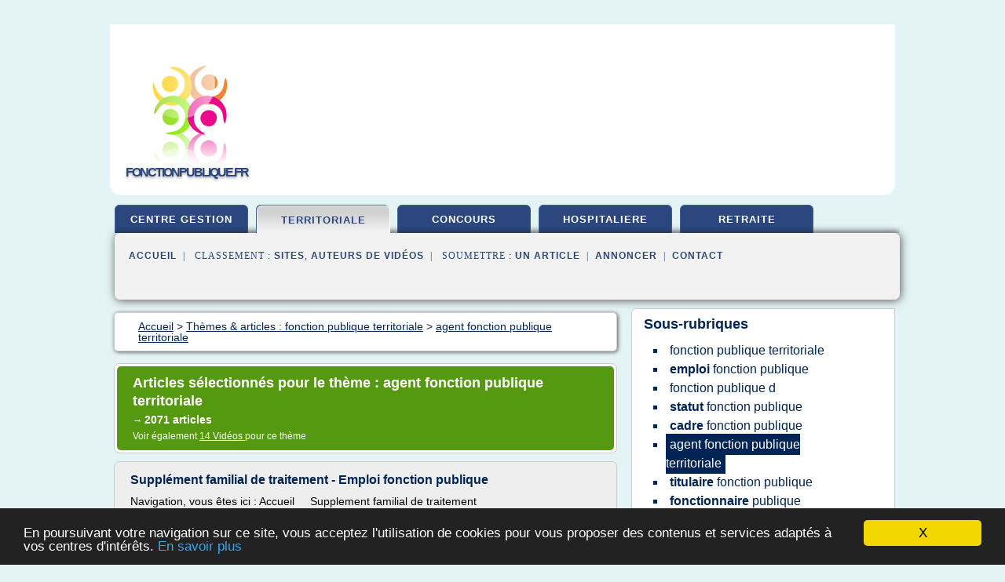

--- FILE ---
content_type: text/html; charset=UTF-8
request_url: https://www.fonctionpublique.fr/fp2/c,k/bloglist/agent+fonction+publique+territoriale,31
body_size: 138905
content:
<html><head><title>agent fonction publique territoriale :
              Suppl&#xE9;ment familial de traitement - Emploi fonction publique
                (article) 
              </title><meta http-equiv="content-type" content="text/html; charset=utf-8"/><meta name="description" content="Sites sur agent fonction publique territoriale: ; "/><meta name="keywords" content="fonction publique territoriale, agent fonction publique territoriale, vid&#xE9;os, article, videos, articles, video, vid&#xE9;o"/><meta content="General" name="rating"/><link href="/taggup/css/style,v2.css" rel="stylesheet" type="text/css"/><link href="/taggup/css/fluid_grid.css" rel="stylesheet" type="text/css"/><link href="/taggup/css/glow-tabs/tabs.css" rel="stylesheet" type="text/css"/><script type="text/javascript" src="/taggup//js/taggup.js"><!--NOT EMPTY--></script><script src="/taggup/domains/common/jquery/js/jquery-1.7.1.min.js"><!--NOT EMPTY--></script><script src="/taggup/domains/common/jquery/js/jquery-ui-1.8.17.custom.min.js"><!--NOT EMPTY--></script><link href="/taggup/domains/common/jquery/css/ui-lightness/jquery-ui-1.8.17.custom.css" media="all" type="text/css" rel="stylesheet"/><script type="text/javascript" src="/taggup/domains/common/windows_js_1.3/javascripts/prototype.js"><!--NOT EMPTY--></script><script type="text/javascript" src="/taggup/domains/common/windows_js_1.3/javascripts/window.js"><!--NOT EMPTY--></script><script type="text/javascript" src="/taggup/domains/common/windows_js_1.3/javascripts/effects.js"><!--NOT EMPTY--></script><script type="text/javascript" src="/taggup/domains/common/windows_js_1.3/javascripts/window_ext.js"><!--NOT EMPTY--></script><link href="/taggup/domains/common/windows_js_1.3/themes/default.css" rel="stylesheet" type="text/css"/><script type="text/javascript">var switchTo5x=true;</script>
<script type="text/javascript" src="https://w.sharethis.com/button/buttons.js"></script>
<script type="text/javascript" src="https://s.sharethis.com/loader.js"></script>

<script type="text/javascript">

   jQuery.noConflict();

   jQuery(document).ready(function(){
     jQuery("a.ext").click(function(){ 
        var url = this.href;

        jQuery.ajax({
        async: false,
        type: "GET",
        url: "/logger", 
        data: {
                sid: Math.random(), 
                clicked: url,
		source: window.location.href
        },
        contentType: "application/x-www-form-urlencoded; charset=UTF-8",
        cache: false
        });
        return true; 
    });
  });

  </script><meta name="viewport" content="width=device-width, initial-scale=1"/><script async="" src="//pagead2.googlesyndication.com/pagead/js/adsbygoogle.js"></script><script>
	  (adsbygoogle = window.adsbygoogle || []).push({
	    google_ad_client: "ca-pub-0960210551554417",
	    enable_page_level_ads: true
	  });
	</script></head><body id="top"><script type="text/javascript">
  window.google_analytics_uacct = "UA-1031560-1"
</script>
<center><div id="fixed_header"><div id="fixed_header_logo"><a href="/"><img border="0" src="/logo.png"/></a></div><div id="fixed_header_menu" style="padding-right: 30px"><a onclick="Element.show('navigation_menu'); Element.hide('show_menu');Element.show('hide_menu');" id="show_menu" style="cursor: pointer">Menu</a><a onclick="Element.hide('navigation_menu'); Element.hide('hide_menu');Element.show('show_menu');" id="hide_menu" style="cursor: pointer">Fermer Menu</a></div></div><script type="text/javascript">
    Element.hide('hide_menu');
  </script><div id="fixed_header_mobile"><div id="fixed_header_logo"><a href="/"><img border="0" src="/logo.png"/></a></div><div id="fixed_header_menu" style="padding-right: 30px"><a onclick="Element.show('navigation_menu'); Element.hide('show_mobile_menu');Element.show('hide_mobile_menu');" id="show_mobile_menu" style="cursor: pointer">Menu</a><a onclick="Element.hide('navigation_menu'); Element.hide('hide_mobile_menu');Element.show('show_mobile_menu');" id="hide_mobile_menu" style="cursor: pointer">Fermer Menu</a></div></div><script type="text/javascript">
    Element.hide('hide_mobile_menu');
  </script><script type="text/javascript"><!--
     if(jQuery(window).outerWidth() > 768){
       jQuery("#fixed_header").hide();
     }

     jQuery(window).resize(function () {
        jQuery("#navigation_menu").hide();
        jQuery("#hide_mobile_menu").hide();
        jQuery("#show_mobile_menu").show();
        jQuery("#hide_menu").hide();
        jQuery("#show_menu").show();
        if (jQuery(this).scrollTop() > 80) {
           jQuery("#fixed_header").show();
        } else {
           jQuery("#fixed_header").hide();
        }
     });


     jQuery(window).scroll(function () { 
	jQuery("#navigation_menu").hide();
	jQuery("#hide_mobile_menu").hide();
	jQuery("#show_mobile_menu").show();
	jQuery("#hide_menu").hide();
	jQuery("#show_menu").show();

	if (jQuery(this).scrollTop() > 80) {
           jQuery("#fixed_header").show();
	} else {
	   jQuery("#fixed_header").hide();
	}
     });

      --></script><div id="container"><!--header-top--><div class="logo_container"><table cellspacing="0" cellpadding="10" border="0"><tr><td align="center">      <a href="/">
        <img border="0" src="/logo.png"/>
      </a>
      <div class="logo"><a>fonctionpublique.fr</a></div>

</td><td><div class="header_banner_ad"><script async src="//pagead2.googlesyndication.com/pagead/js/adsbygoogle.js"></script>
<!-- responsive-text-display -->
<ins class="adsbygoogle"
     style="display:block"
     data-ad-client="ca-pub-0960210551554417"
     data-ad-slot="9996705600"
     data-ad-format="auto"
     data-full-width-responsive="true"></ins>
<script>
(adsbygoogle = window.adsbygoogle || []).push({});
</script>

</div></td></tr></table></div><div id="navigation_menu"><ul><li><a href="/index.html">Accueil</a></li><li><a href="/index.html"> Centre Gestion Fonction Publique</a></li><li><a href="/fp2/2/fonction+publique+territoriale.html" id="current" class="selected"> Fonction Publique Territoriale</a></li><li><a href="/fp2/3/concours+fonction+publique.html"> Concours Fonction Publique</a></li><li><a href="/fp2/4/fonction+publique+hospitaliere.html"> Fonction Publique Hospitaliere</a></li><li><a href="/fp2/5/fonction+publique+retraite.html"> Fonction Publique Retraite</a></li><li><a href="/fp2/top/blogs/0">Classement de Sites</a></li><li><a href="/fp2/top/producers/0">Classement Auteurs de Vid&#xE9;os</a></li><li><a rel="nofollow" href="/submit.php">
        Soumettre 
      un article</a></li><li><a rel="nofollow" href="/advertise.php">Annoncer</a></li><li><a rel="nofollow" href="/contact.php">Contact</a></li></ul></div><script type="text/javascript">
             Element.hide('navigation_menu');
           </script><div id="header"><ul id="navigation"><li><a href="/index.html">centre gestion</a></li><li id="current" class="selected"><a href="/fp2/2/fonction+publique+territoriale.html">territoriale</a></li><li><a href="/fp2/3/concours+fonction+publique.html">concours</a></li><li><a href="/fp2/4/fonction+publique+hospitaliere.html">hospitaliere</a></li><li><a href="/fp2/5/fonction+publique+retraite.html">retraite</a></li><li class="shadow"/></ul><div id="subnavigation"><span>&#xA0;&#xA0;</span><a href="/index.html">Accueil</a><span>&#xA0;&#xA0;|&#xA0;&#xA0; 
        Classement :
      </span><a href="/fp2/top/blogs/0">Sites</a><span>, </span><a href="/fp2/top/producers/0">Auteurs de Vid&#xE9;os</a><span>&#xA0;&#xA0;|&#xA0;&#xA0; 
        Soumettre :
      </span><a rel="nofollow" href="/submit.php">un article</a><span>&#xA0;&#xA0;|&#xA0;&#xA0;</span><a rel="nofollow" href="/advertise.php">Annoncer</a><span>&#xA0;&#xA0;|&#xA0;&#xA0;</span><a rel="nofollow" href="/contact.php">Contact</a><div id="header_ad"><script type="text/javascript"><!--
        google_ad_client = "pub-0960210551554417";
        /* 728x15, created 3/31/11 */
        google_ad_slot = "0839699374";
        google_ad_width = 728;
        google_ad_height = 15;
        //-->
        </script>
        <script type="text/javascript"
        src="https://pagead2.googlesyndication.com/pagead/show_ads.js">
          <!--NOT EMPTY-->
        </script>
</div></div></div><div id="content"><div id="path"><ol vocab="http://schema.org/" typeof="BreadcrumbList" id="path_BreadcrumbList"><li property="itemListElement" typeof="ListItem"><a property="item" typeof="WebPage" href="/index.html"><span property="name">Accueil</span></a><meta property="position" content="1"/></li><li><span> &gt; </span></li><li property="itemListElement" typeof="ListItem"><a class="selected" property="item" typeof="WebPage" href="/fp2/2/fonction+publique+territoriale.html"><span property="name">Th&#xE8;mes &amp; articles :
                            fonction publique territoriale</span></a><meta property="position" content="2"/></li><li><span> &gt; </span></li><li property="itemListElement" typeof="ListItem"><a href="/fp2/c,k/bloglist/agent+fonction+publique+territoriale,0" typeof="WebPage" property="item"><span property="name">agent fonction publique territoriale</span></a><meta property="position" content="3"/></li></ol></div><div id="main_content"><div class="pagination"><div class="pagination_inner"><p class="hilite">
        Articles s&#xE9;lectionn&#xE9;s pour le th&#xE8;me : 
      agent fonction publique territoriale</p><p> 
		      &#x2192; <span class="bold">2071
        articles 
      </span></p><p>
         Voir &#xE9;galement
      <a href="/fp2/c,k/videolist/agent+fonction+publique+territoriale,0">14 
        Vid&#xE9;os
      </a>
        pour ce th&#xE8;me
      </p></div></div><div id="itemList"><div class="evenItem"><h1>Suppl&#xE9;ment familial de traitement - Emploi fonction publique</h1><p>Navigation, vous &#xEA;tes ici : Accueil &#xA0; &#xA0; Supplement familial de traitement</p><p>Suppl&#xE9;ment familial de traitement</p><p>Le suppl&#xE9;ment familial de traitement ( SFT ) est vers&#xE9; aux agents de la fonction publique d'&#xC9;tat, territoriale et hospitali&#xE8;re, aux fonctionnaires civils, aux magistrats et militaires en solde mensuelle, ainsi qu'aux contractuels.</p><p>Sont exclus du SFT les agents r&#xE9;tribu&#xE9;s sur un...<read_more/></p><p><a target="_blank" href="/fp2/blog/www.emploitheque.org/0#http://www.emploitheque.org/supplement-familial-de-traitement.php" class="ext" rel="nofollow">
        Lire la suite
      <img class="icon" border="0" src="/taggup/domains/common/ext_arrow.png"/></a></p><p><br/><span class="property">
        Site :
      </span><a href="/fp2/blog/www.emploitheque.org/0">http://www.emploitheque.org</a></p><p><span class="property">
        Th&#xE8;mes li&#xE9;s 
      : </span><a href="/fp2/c,k/bloglist/supplement+familial+de+traitement+fonction+publique+hospitaliere+2012,0" style="font-size: &#10;      12px&#10;    ;">supplement familial de traitement fonction publique hospitaliere 2012</a> /
         <a href="/fp2/c,k/bloglist/supplement+familial+de+traitement+dans+la+fonction+publique+hospitaliere,0" style="font-size: &#10;      14px&#10;    ;">supplement familial de traitement dans la fonction publique hospitaliere</a> /
         <a href="/fp2/c,k/bloglist/supplement+familial+fonction+publique+hospitaliere,0" style="font-size: &#10;      14px&#10;    ;">supplement familial fonction publique hospitaliere</a> /
         <a href="/fp2/c,k/bloglist/indice+majore+fonction+publique+d+etat,0" style="font-size: &#10;      16px&#10;    ;">indice majore fonction publique d'etat</a> /
         <a href="/fp2/c,k/bloglist/cadres+d+emploi+fonction+publique+territoriale,0" style="font-size: &#10;      18px&#10;    ;">cadres d'emploi fonction publique territoriale</a></p><div class="tag_ad">

<style type="text/css">
@media (min-width: 769px) {
div.tag_ad_1_desktop {  }
div.tag_ad_1_mobile { display: none }
}

@media (max-width: 768px) {
div.tag_ad_1_mobile {  }
div.tag_ad_1_desktop { display: none }
}

</style>

<div class="tag_ad_1_desktop">

<script type="text/javascript"><!--
        google_ad_client = "pub-0960210551554417";
        /* 468x15, created 3/31/11 */
        google_ad_slot = "8030561878";
        google_ad_width = 468;
        google_ad_height = 15;
        //-->
        </script>
        <script type="text/javascript"
        src="https://pagead2.googlesyndication.com/pagead/show_ads.js">
          <!--NOT EMPTY-->
        </script>

</div>


<div class="tag_ad_1_mobile">

<script async src="//pagead2.googlesyndication.com/pagead/js/adsbygoogle.js"></script>
<!-- responsive-text-display -->
<ins class="adsbygoogle"
     style="display:block"
     data-ad-client="ca-pub-0960210551554417"
     data-ad-slot="9996705600"
     data-ad-format="auto"></ins>
<script>
(adsbygoogle = window.adsbygoogle || []).push({});
</script>

</div>
</div></div><div class="oddItem"><h2>Projet de loi portant r&#xE9;forme des retraites : r&#xE9;forme des ...</h2><p>Projet de loi portant r&#xE9;forme des retraites : r&#xE9;forme des retraites, rapport</p><p>&#xA0;</p><p>DISPOSITIONS RELATIVES AUX R&#xC9;GIMES</p><p>DE LA FONCTION PUBLIQUE</p><p>Article 24</p><p>R&#xE9;gime de retraites des fonctionnaires affili&#xE9;s &#xE0; la Caisse nationale de retraites des agents des collectivit&#xE9;s locales et r&#xE9;gime des pensions des ouvriers des &#xE9;tablissements industriels de l'Etat</p><p>Objet&#xA0;: Cet article a pour objet d'aligner...<read_more/></p><p><a target="_blank" href="/fp2/blog/www.senat.fr/0#http://www.senat.fr/rap/l02-382-1/l02-382-117.html" class="ext" rel="nofollow">
        Lire la suite
      <img class="icon" border="0" src="/taggup/domains/common/ext_arrow.png"/></a></p><p><span class="property">Date: </span>2016-02-03 16:45:22<br/><span class="property">
        Site :
      </span><a href="/fp2/blog/www.senat.fr/0">senat.fr</a></p><p><span class="property">
        Th&#xE8;mes li&#xE9;s 
      : </span><a href="/fp2/c,k/bloglist/pension+d+invalidite+des+fonctionnaires+territoriaux,0" style="font-size: &#10;      14px&#10;    ;">pension d'invalidite des fonctionnaires territoriaux</a> /
         <a href="/fp2/c,k/bloglist/pension+civile+d+invalidite+des+fonctionnaires,0" style="font-size: &#10;      14px&#10;    ;">pension civile d'invalidite des fonctionnaires</a> /
         <a href="/fp2/c,k/bloglist/calcul+de+la+pension+d+invalidite+des+fonctionnaires,0" style="font-size: &#10;      14px&#10;    ;">calcul de la pension d'invalidite des fonctionnaires</a> /
         <a href="/fp2/c,k/bloglist/pension+d+invalidite+des+fonctionnaires,0" style="font-size: &#10;      18px&#10;    ;">pension d'invalidite des fonctionnaires</a> /
         <a href="/fp2/c,k/bloglist/calcul+pension+retraite+fonctionnaire+temps+partiel,0" style="font-size: &#10;      14px&#10;    ;">calcul pension retraite fonctionnaire temps partiel</a></p><div class="tag_ad">

<style type="text/css">
@media (min-width: 769px) {
div.tag_ad_2_desktop {  }
div.tag_ad_2_mobile { display: none }
}

@media (max-width: 768px) {
div.tag_ad_2_mobile {  }
div.tag_ad_2_desktop { display: none }
}

</style>

<div class="tag_ad_2_desktop">

<script type="text/javascript"><!--
        google_ad_client = "pub-0960210551554417";
        /* 468x15, created 3/31/11 */
        google_ad_slot = "8030561878";
        google_ad_width = 468;
        google_ad_height = 15;
        //-->
        </script>
        <script type="text/javascript"
        src="https://pagead2.googlesyndication.com/pagead/show_ads.js">
          <!--NOT EMPTY-->
        </script>

</div>


<div class="tag_ad_2_mobile">

<script async src="//pagead2.googlesyndication.com/pagead/js/adsbygoogle.js"></script>
<!-- responsive-text-display -->
<ins class="adsbygoogle"
     style="display:block"
     data-ad-client="ca-pub-0960210551554417"
     data-ad-slot="9996705600"
     data-ad-format="auto"></ins>
<script>
(adsbygoogle = window.adsbygoogle || []).push({});
</script>

</div>
</div></div><div class="evenItem"><h2>De l'in&#xE9;galit&#xE9; de traitement des agents fonctionnels suite ...</h2><p>De l'in&#xE9;galit&#xE9; de traitement des agents fonctionnels suite &#xE0; la r&#xE9;forme territoriale</p><p>14e l&#xE9;gislature</p><p>Question &#xE9;crite             n&#xB0;             13516             de M.                 Jean-Pierre Masseret (Moselle - SOC)</p><p>publi&#xE9;e dans le JO S&#xE9;nat du                     30/10/2014                     - page                     2409</p><p>M. Jean-Pierre Masseret attire l'attention de Mme la...<read_more/></p><p><a target="_blank" href="/fp2/blog/www.senat.fr/0#http://www.senat.fr/questions/base/2014/qSEQ141013516.html" class="ext" rel="nofollow">
        Lire la suite
      <img class="icon" border="0" src="/taggup/domains/common/ext_arrow.png"/></a></p><p><span class="property">Date: </span>2016-10-21 11:35:56<br/><span class="property">
        Site :
      </span><a href="/fp2/blog/www.senat.fr/0">senat.fr</a></p><p><span class="property">
        Th&#xE8;mes li&#xE9;s 
      : </span><a href="/fp2/c,k/bloglist/loi+26+janvier+1984+fonction+publique+territoriale,0" style="font-size: &#10;      18px&#10;    ;">loi 26 janvier 1984 fonction publique territoriale</a> /
         <a href="/fp2/c,k/bloglist/loi+relative+fonction+publique+territoriale,0" style="font-size: &#10;      18px&#10;    ;">loi relative fonction publique territoriale</a> /
         <a href="/fp2/c,k/bloglist/loi+de+modernisation+de+la+fonction+publique+territoriale,0" style="font-size: &#10;      14px&#10;    ;">loi de modernisation de la fonction publique territoriale</a> /
         <a href="/fp2/c,k/bloglist/maintien+dans+l+emploi+fonction+publique+territoriale,0" style="font-size: &#10;      16px&#10;    ;">maintien dans l emploi fonction publique territoriale</a> /
         <a href="/fp2/c,k/bloglist/nouvelle+reforme+statutaire+fonction+publique+territoriale,0" style="font-size: &#10;      14px&#10;    ;">nouvelle reforme statutaire fonction publique territoriale</a></p><div class="tag_ad">
<script async src="//pagead2.googlesyndication.com/pagead/js/adsbygoogle.js"></script>
<!-- responsive-text-display -->
<ins class="adsbygoogle"
     style="display:block"
     data-ad-client="ca-pub-0960210551554417"
     data-ad-slot="9996705600"
     data-ad-format="auto"></ins>
<script>
(adsbygoogle = window.adsbygoogle || []).push({});
</script>

</div></div><div class="oddItem"><h2>La mutation dans la fonction publique | Exemples de CV</h2><p>Mutation interne ou mutation externe ?</p><p>Tout d&#xE9;pend de ce que vous recherchez : vous d&#xE9;placer g&#xE9;ographiquement ou changer de poste.</p><p>La mutation interne</p><p>La mutation interne consiste &#xE0; changer d'affectation au sein de votre &#xE9;tablissement d'origine tout en conservant votre grade. Une mutation interne peut &#xEA;tre demand&#xE9;e par l'agent, mais aussi par l'employeur.</p><p>La mutation externe</p><p>Il s'agit d'une mutation g&#xE9;ographique, c'est-&#xE0;-dire d'un changement de lieu...<read_more/></p><p><a target="_blank" href="/fp2/blog/unclassified/0#http://www.exemples-cv.net/la-mutation-dans-la-fonction-publique-2.html" class="ext" rel="nofollow">
        Lire la suite
      <img class="icon" border="0" src="/taggup/domains/common/ext_arrow.png"/></a></p><p><br/><span class="property">
        Site :
      </span>http://www.exemples-cv.net</p><p><span class="property">
        Th&#xE8;mes li&#xE9;s 
      : </span><a href="/fp2/c,k/bloglist/demande+mutation+fonction+publique,0" style="font-size: &#10;      16px&#10;    ;">demande mutation fonction publique</a> /
         <a href="/fp2/c,k/bloglist/mutation+fonction+publique+dom+tom,0" style="font-size: &#10;      12px&#10;    ;">mutation fonction publique dom tom</a> /
         <a href="/fp2/c,k/bloglist/preavis+mutation+fonction+publique+hospitaliere,0" style="font-size: &#10;      12px&#10;    ;">preavis mutation fonction publique hospitaliere</a> /
         <a href="/fp2/c,k/bloglist/mutation+fonction+publique+hospitaliere,0" style="font-size: &#10;      14px&#10;    ;">mutation fonction publique hospitaliere</a> /
         <a href="/fp2/c,k/bloglist/mutation+dans+la+fonction+publique+territoriale,0" style="font-size: &#10;      16px&#10;    ;">mutation dans la fonction publique territoriale</a></p></div><div class="evenItem"><h2>D&#xE9;cret d&#x2019;application de la loi mobilit&#xE9; - Centre de ...</h2><p>Rester identifi&#xE9; quelques jours</p><p>D&#xE9;cret d'application de la loi mobilit&#xE9;</p><p>Le d&#xE9;cret d'application de la loi mobilit&#xE9; n&#xB0;&#xA0;2011-541 du 17 mai 2011 est enfin paru.</p><p>Il modifie certaines dispositions relatives aux positions administratives et consacre l'int&#xE9;gration directe.</p><p>Le d&#xE9;cret n&#xB0;&#xA0;2011-541 du 17 mai 2011 modifie les 3 d&#xE9;crets suivants&#xA0;:</p><p>D&#xE9;cret N&#xB0;&#xA0;86-68 du 13 janvier 1986 relatif aux...<read_more/></p><p><a target="_blank" href="/fp2/blog/www.cdg09.fr/0#http://www.cdg09.fr/Decret-d-application-de-la-loi-mobilite" class="ext" rel="nofollow">
        Lire la suite
      <img class="icon" border="0" src="/taggup/domains/common/ext_arrow.png"/></a></p><p><span class="property">Date: </span>2017-02-15 16:05:25<br/><span class="property">
        Site :
      </span><a href="/fp2/blog/www.cdg09.fr/0">http://www.cdg09.fr</a></p><p><span class="property">
        Th&#xE8;mes li&#xE9;s 
      : </span><a href="/fp2/c,k/bloglist/cadres+d+emploi+fonction+publique+territoriale,0" style="font-size: &#10;      18px&#10;    ;">cadres d'emploi fonction publique territoriale</a> /
         <a href="/fp2/c,k/bloglist/cadres+d+emploi+fonction+publique+territoriale,0" style="font-size: &#10;      18px&#10;    ;">cadres d emploi fonction publique territoriale</a> /
         <a href="/fp2/c,k/bloglist/cadre+d+emploi+fonction+publique+d+etat,0" style="font-size: &#10;      18px&#10;    ;">cadre d'emploi fonction publique d'etat</a> /
         <a href="/fp2/c,k/bloglist/cadres+d+emploi+de+la+fonction+publique,0" style="font-size: &#10;      18px&#10;    ;">cadres d emploi de la fonction publique</a> /
         <a href="/fp2/c,k/bloglist/decret+d+application+fonction+publique+territoriale,0" style="font-size: &#10;      18px&#10;    ;">decret d application fonction publique territoriale</a></p></div><div class="oddItem"><h2>Cong&#xE9; parental dans la fonction publique ? - Vos droits ...</h2><p>Dans la fonction publique, le conge parental se prend par periode de 6 mois.</p><p>Anonyme</p><p>Post&#xE9; le 12/10/2007&#xA0;&#xE0;&#xA0;17:56:06&#xA0;&#xA0;</p><p>&#xA0;</p><p>coucou. merci de m'avoir r&#xE9;pondu mais sache que g bien fais une lettre il y a plus d'un mois. c justement l&#xE0; le pb, c'est que ma direction ne pas ma r&#xE9;pondu !!!</p><p>de + je ne sais pas ce qu'ils vont faire de mes cong&#xE9;s ?!?!.... mais bon j'essaierais d'avoir des...<read_more/></p><p><a target="_blank" href="/fp2/blog/forum.infobebes.com/0#http://forum.infobebes.com/Mon-bebe/Vos-droits/parental-fonction-publique-sujet_150230_1.htm" class="ext" rel="nofollow">
        Lire la suite
      <img class="icon" border="0" src="/taggup/domains/common/ext_arrow.png"/></a></p><p><span class="property">Date: </span>2007-10-26 16:37:41<br/><span class="property">
        Site :
      </span><a href="/fp2/blog/forum.infobebes.com/0">http://forum.infobebes.com</a></p><p><span class="property">
        Th&#xE8;mes li&#xE9;s 
      : </span><a href="/fp2/c,k/bloglist/conge+parental+dans+la+fonction+publique+d+etat,0" style="font-size: &#10;      16px&#10;    ;">conge parental dans la fonction publique d'etat</a> /
         <a href="/fp2/c,k/bloglist/lettre+renouvellement+conge+parental+fonction+publique+territoriale,0" style="font-size: &#10;      12px&#10;    ;">lettre renouvellement conge parental fonction publique territoriale</a> /
         <a href="/fp2/c,k/bloglist/demande+conge+parental+fonction+publique,0" style="font-size: &#10;      14px&#10;    ;">demande conge parental fonction publique</a> /
         <a href="/fp2/c,k/bloglist/conge+parental+dans+la+fonction+publique+hospitaliere,0" style="font-size: &#10;      14px&#10;    ;">conge parental dans la fonction publique hospitaliere</a> /
         <a href="/fp2/c,k/bloglist/conge+parental+dans+la+fonction+publique+territoriale,0" style="font-size: &#10;      14px&#10;    ;">conge parental dans la fonction publique territoriale</a></p></div><div class="evenItem"><h2>Comment Remplir Cheque Vacances En France</h2><p>Video&#xA0;&#xA0;comment remplir&#xA0;cheque vacance</p><p>&#xA0;Cheques-Vacances&#xA0;</p><p>ANCVLes Ch&#xE8;ques-Vacances voient le jour en 1982, &#xE0; l'initiative de l'ANCV (Agence nationale des Ch&#xE8;ques-Vacances) pour la promotion d'une aide personnalis&#xE9;e au d&#xE9;part en vacances. La mission fix&#xE9;e par l'ANCV &#xE9;tant de &#xAB; d&#xE9;velopper le droit aux vacances et aux loisirs pour tous &#xBB;. Cette aide se pr&#xE9;sente sous la forme d'un...<read_more/></p><p><a target="_blank" href="/fp2/blog/unclassified/0#http://commentremplir.blogspot.com/2016/05/comment-remplir-cheque-vacances-en.html" class="ext" rel="nofollow">
        Lire la suite
      <img class="icon" border="0" src="/taggup/domains/common/ext_arrow.png"/></a></p><p><span class="property">Date: </span>2017-02-12 14:04:25<br/><span class="property">
        Site :
      </span>http://commentremplir.blogspot.com</p><p><span class="property">
        Th&#xE8;mes li&#xE9;s 
      : </span><a href="/fp2/c,k/bloglist/fonction+publique+cheques+vacances,0" style="font-size: &#10;      12px&#10;    ;">fonction publique cheques vacances</a> /
         <a href="/fp2/c,k/bloglist/comite+d+entreprise+dans+la+fonction+publique+territoriale,0" style="font-size: &#10;      14px&#10;    ;">comite d'entreprise dans la fonction publique territoriale</a> /
         <a href="/fp2/c,k/bloglist/comite+d+entreprise+fonction+publique+d+etat,0" style="font-size: &#10;      14px&#10;    ;">comite d'entreprise fonction publique d'etat</a> /
         <a href="/fp2/c,k/bloglist/comite+d+entreprise+fonction+publique,0" style="font-size: &#10;      14px&#10;    ;">comite d'entreprise fonction publique</a> /
         <a href="/fp2/c,k/bloglist/comite+d+entreprise+fonction+publique,0" style="font-size: &#10;      14px&#10;    ;">comite d entreprise fonction publique</a></p></div><div class="oddItem"><h2>AVOCATS - DROIT PUBLIC - FONCTION PUBLIQUE</h2><p>MPC Avocats est un cabinet expert en droit public et&#xA0;en particulier en fonction publique.</p><p>Nos bureaux sont situ&#xE9;s &#xE0; Paris&#xA0;mais nous intervenons bien entendu partout en&#xA0;France.</p><p>MPC Avocats intervient sur toutes les branches du droit public int&#xE9;ressant aussi bien les personnes publiques, leurs interlocuteurs et partenaires que les agents publics et les particuliers usagers ou les entreprises....<read_more/></p><p><a target="_blank" href="/fp2/blog/unclassified/0#http://www.mpcavocats.com/" class="ext" rel="nofollow">
        Lire la suite
      <img class="icon" border="0" src="/taggup/domains/common/ext_arrow.png"/></a></p><p><br/><span class="property">
        Site :
      </span>http://www.mpcavocats.com</p><p><span class="property">
        Th&#xE8;mes li&#xE9;s 
      : </span><a href="/fp2/c,k/bloglist/avocat+droit+du+travail+fonction+publique,0" style="font-size: &#10;      14px&#10;    ;">avocat droit du travail fonction publique</a> /
         <a href="/fp2/c,k/bloglist/droit+du+travail+fonction+publique+d+etat,0" style="font-size: &#10;      18px&#10;    ;">droit du travail fonction publique d'etat</a> /
         <a href="/fp2/c,k/bloglist/droit+des+agent+de+la+fonction+publique+territoriale,0" style="font-size: &#10;      18px&#10;    ;">droit des agent de la fonction publique territoriale</a> /
         <a href="/fp2/c,k/bloglist/contrat+de+droit+prive+dans+la+fonction+publique,0" style="font-size: &#10;      18px&#10;    ;">contrat de droit prive dans la fonction publique</a> /
         <a href="/fp2/c,k/bloglist/droit+travail+fonction+publique+territoriale,0" style="font-size: &#10;      18px&#10;    ;">droit travail fonction publique territoriale</a></p></div><div class="evenItem"><h2>Le portail de la Fonction publique</h2><p>Le recrutement contractuel donnant vocation &#xE0; titularisation</p><p>Le recrutement contractuel donnant vocation &#xE0; titularisation - 23/12/2016</p><p>Les personnes handicap&#xE9;es non fonctionnaires, qui rel&#xE8;vent des m&#xEA;mes cat&#xE9;gories que les b&#xE9;n&#xE9;ficiaires de la suppression ou du recul des limites d'&#xE2;ge sup&#xE9;rieures pour se pr&#xE9;senter aux concours, ont &#xE9;galement la possibilit&#xE9; d'&#xEA;tre recrut&#xE9;es dans la fonction publique sans concours, apr&#xE8;s une p&#xE9;riode d'emploi en qualit&#xE9; d'agent non titulaire.</p><p>&#xA0;</p><p>Leur recrutement initial en qualit&#xE9; de contractuel s'effectue dans...<read_more/></p><p><a target="_blank" href="/fp2/blog/www.fonction-publique.gouv.fr/0#http://www.fonction-publique.gouv.fr/score/travailleurs-handicapes/recrutement-contractuel-donnant-vocation-a-titularisation" class="ext" rel="nofollow">
        Lire la suite
      <img class="icon" border="0" src="/taggup/domains/common/ext_arrow.png"/></a></p><p><span class="property">Date: </span>2017-02-15 14:07:03<br/><span class="property">
        Site :
      </span><a href="/fp2/blog/www.fonction-publique.gouv.fr/0">http://www.fonction-publique.gouv.fr</a></p><p><span class="property">
        Th&#xE8;mes li&#xE9;s 
      : </span><a href="/fp2/c,k/bloglist/recrutement+contractuel+fonction+publique+d+etat,0" style="font-size: &#10;      18px&#10;    ;">recrutement contractuel fonction publique d'etat</a> /
         <a href="/fp2/c,k/bloglist/suppression+limite+d+age+concours+fonction+publique,0" style="font-size: &#10;      14px&#10;    ;">suppression limite d'age concours fonction publique</a> /
         <a href="/fp2/c,k/bloglist/limite+d+age+concours+fonction+publique+territoriale,0" style="font-size: &#10;      14px&#10;    ;">limite d'age concours fonction publique territoriale</a> /
         <a href="/fp2/c,k/bloglist/limite+d+age+concours+fonction+publique+hospitaliere,0" style="font-size: &#10;      14px&#10;    ;">limite d'age concours fonction publique hospitaliere</a> /
         <a href="/fp2/c,k/bloglist/concours+fonction+publique+sans+limite+d+age,0" style="font-size: &#10;      16px&#10;    ;">concours fonction publique sans limite d'age</a></p></div><div class="oddItem"><h2>Le d&#xE9;tachement - Info FPT - fonction publique territoriale</h2><p>&#xA0;</p><p>&#xA0;</p><p>Un fonctionnaire territorial peut &#xEA;tre amen&#xE9; &#xE0; exercer hors de son cadre d'emplois d'origine dans une autre collectivit&#xE9;, dans une autre fonction publique ou dans certains cas dans des entreprises, sans pour cela qu'une mutation soit possible ou souhait&#xE9;e. Le d&#xE9;tachement permet d'appliquer les r&#xE8;gles propres &#xE0; l'emploi de d&#xE9;tachement, tout en assurant par ailleurs une continuit&#xE9;...<read_more/></p><p><a target="_blank" href="/fp2/blog/www.statut-fpt.fr/0#http://www.statut-fpt.fr/public/article.php?idpartie=5&amp;idchapitre=84&amp;idarticle=98" class="ext" rel="nofollow">
        Lire la suite
      <img class="icon" border="0" src="/taggup/domains/common/ext_arrow.png"/></a></p><p><br/><span class="property">
        Site :
      </span><a href="/fp2/blog/www.statut-fpt.fr/0">http://www.statut-fpt.fr</a></p><p><span class="property">
        Th&#xE8;mes li&#xE9;s 
      : </span><a href="/fp2/c,k/bloglist/fonctionnaire+territorial+prive+d+emploi,0" style="font-size: &#10;      18px&#10;    ;">fonctionnaire territorial prive d'emploi</a> /
         <a href="/fp2/c,k/bloglist/cadres+d+emploi+fonction+publique+territoriale,0" style="font-size: &#10;      18px&#10;    ;">cadres d'emploi fonction publique territoriale</a> /
         <a href="/fp2/c,k/bloglist/cadre+d+emploi+categorie+c+fonction+publique+territoriale,0" style="font-size: &#10;      18px&#10;    ;">cadre d'emploi categorie c fonction publique territoriale</a> /
         <a href="/fp2/c,k/bloglist/cadre+d+emploi+fonction+publique+d+etat,0" style="font-size: &#10;      18px&#10;    ;">cadre d'emploi fonction publique d'etat</a> /
         <a href="/fp2/c,k/bloglist/detachement+d+un+fonctionnaire+territorial,0" style="font-size: &#10;      18px&#10;    ;">detachement d un fonctionnaire territorial</a></p></div><div class="evenItem"><h2>Concours interne dans la fonction publique fran&#xE7;aise ...</h2><p>Concours interne dans la fonction publique fran&#xE7;aise</p><p>Un article de Wikip&#xE9;dia, l'encyclop&#xE9;die libre.</p><p>Cet article est une &#xE9;bauche concernant la France .</p><p>Vous pouvez partager vos connaissances en l'am&#xE9;liorant ( comment ? ) selon les recommandations des projets correspondants .</p><p>Cet article ou cette section adopte un point de vue r&#xE9;gional ou culturel particulier et n&#xE9;cessite une...<read_more/></p><p><a target="_blank" href="/fp2/blog/fr.wikipedia.org/0#https://fr.wikipedia.org/wiki/Concours_interne_dans_la_fonction_publique_fran%C3%A7aise" class="ext" rel="nofollow">
        Lire la suite
      <img class="icon" border="0" src="/taggup/domains/common/ext_arrow.png"/></a></p><p><span class="property">Date: </span>2017-02-15 15:56:23<br/><span class="property">
        Site :
      </span><a href="/fp2/blog/fr.wikipedia.org/0">https://fr.wikipedia.org</a></p><p><span class="property">
        Th&#xE8;mes li&#xE9;s 
      : </span><a href="/fp2/c,k/bloglist/concours+interne+fonction+publique+territoriale,0" style="font-size: &#10;      18px&#10;    ;">concours interne fonction publique territoriale</a> /
         <a href="/fp2/c,k/bloglist/concours+categorie+a+fonction+publique+interne,0" style="font-size: &#10;      18px&#10;    ;">concours categorie a fonction publique interne</a> /
         <a href="/fp2/c,k/bloglist/concours+fonction+publique+interne,0" style="font-size: &#10;      18px&#10;    ;">concours fonction publique interne</a> /
         <a href="/fp2/c,k/bloglist/fonctionnaire+concours+interne,0" style="font-size: &#10;      14px&#10;    ;">fonctionnaire concours interne</a> /
         <a href="/fp2/c,k/bloglist/concours+externe+fonction+publique,0" style="font-size: &#10;      18px&#10;    ;">concours externe fonction publique</a></p></div><div class="oddItem"><h2>Mutuelle pour fonctionnaires et militaires - Guide d'achat ...</h2><p>Mutuelle pour fonctionnaires et militaires</p><p>Les contrats des mutuelles sont tr&#xE8;s bien adapt&#xE9;s</p><p>Partager par mail Imprimer l'article Agrandir/R&#xE9;duire le texte</p><p>Le r&#xE9;gime d'assurance maladie obligatoire de la plupart des agents et des personnels des trois fonctions publiques (&#xC9;tat, collectivit&#xE9;s territoriales et collectivit&#xE9;s hospitali&#xE8;res) et des militaires est g&#xE9;r&#xE9; de tr&#xE8;s longue date,...<read_more/></p><p><a target="_blank" href="/fp2/blog/www.quechoisir.org/0#https://www.quechoisir.org/guide-d-achat-mutuelle-pour-fonctionnaires-et-militaires-n4521/" class="ext" rel="nofollow">
        Lire la suite
      <img class="icon" border="0" src="/taggup/domains/common/ext_arrow.png"/></a></p><p><br/><span class="property">
        Site :
      </span><a href="/fp2/blog/www.quechoisir.org/0">https://www.quechoisir.org</a></p><p><span class="property">
        Th&#xE8;mes li&#xE9;s 
      : </span><a href="/fp2/c,k/bloglist/agent+contractuel+de+la+fonction+publique+territoriale,0" style="font-size: &#10;      18px&#10;    ;">agent contractuel de la fonction publique territoriale</a> /
         <a href="/fp2/c,k/bloglist/agent+contractuel+fonction+publique+hospitaliere,0" style="font-size: &#10;      18px&#10;    ;">agent contractuel fonction publique hospitaliere</a> /
         <a href="/fp2/c,k/bloglist/agent+contractuel+fonction+publique+d+etat,0" style="font-size: &#10;      18px&#10;    ;">agent contractuel fonction publique d'etat</a> /
         <a href="/fp2/c,k/bloglist/fonctionnaire+de+la+fonction+publique+d+etat,0" style="font-size: &#10;      18px&#10;    ;">fonctionnaire de la fonction publique d'etat</a> /
         <a href="/fp2/c,k/bloglist/postes+contractuels+fonction+publique+territoriale,0" style="font-size: &#10;      18px&#10;    ;">postes contractuels fonction publique territoriale</a></p></div><div class="evenItem"><h2>reint&#xE9;gration apr&#xE8;s un cong&#xE9; parental - www.naudrh.com</h2><p>Sujet: R&#xE9;int&#xE9;gration apr&#xE8;s un cong&#xE9; parental&#xA0; &#xA0;</p><p>Mar 21 Juil - 7:15</p><p>Le fonctionnaire est r&#xE9;int&#xE9;gr&#xE9; de plein droit, au besoin en surnombre, dans sa collectivit&#xE9; ou &#xE9;tablissement d'origine.</p><p>Il doit en faire la demande au moins 2 mois avant sa r&#xE9;int&#xE9;gration et pr&#xE9;ciser s'il souhaite &#xEA;tre r&#xE9;int&#xE9;gr&#xE9; dans son ancien emploi, dans l'emploi le plus proche de son dernier lieu de travail ou dans l'emploi le plus proche de...<read_more/></p><p><a target="_blank" href="/fp2/blog/naudrh.first-forum.com/0#http://naudrh.first-forum.com/t1005-reintegration-apres-un-conge-parental" class="ext" rel="nofollow">
        Lire la suite
      <img class="icon" border="0" src="/taggup/domains/common/ext_arrow.png"/></a></p><p><span class="property">Date: </span>2017-02-15 15:01:13<br/><span class="property">
        Site :
      </span><a href="/fp2/blog/naudrh.first-forum.com/0">http://naudrh.first-forum.com</a></p><p><span class="property">
        Th&#xE8;mes li&#xE9;s 
      : </span><a href="/fp2/c,k/bloglist/loi+26+janvier+1984+fonction+publique+territoriale,0" style="font-size: &#10;      18px&#10;    ;">loi 26 janvier 1984 fonction publique territoriale</a> /
         <a href="/fp2/c,k/bloglist/conge+parental+fonction+publique+territoriale+reintegration,0" style="font-size: &#10;      14px&#10;    ;">conge parental fonction publique territoriale reintegration</a> /
         <a href="/fp2/c,k/bloglist/loi+relative+fonction+publique+territoriale,0" style="font-size: &#10;      18px&#10;    ;">loi relative fonction publique territoriale</a> /
         <a href="/fp2/c,k/bloglist/conge+parental+dans+la+fonction+publique+territoriale,0" style="font-size: &#10;      14px&#10;    ;">conge parental dans la fonction publique territoriale</a> /
         <a href="/fp2/c,k/bloglist/loi+sur+fonction+publique+territoriale,0" style="font-size: &#10;      18px&#10;    ;">loi sur fonction publique territoriale</a></p></div><div class="oddItem"><h2>Maison des Communes de la Vend&#xE9;e - Accueil - Centre de ...</h2><p>QUESTION 7</p><p>Les gardes champ&#xEA;tres sont-ils concern&#xE9;s par le RIFSEEP</p><p>Les gardes champ&#xEA;tre font partie de la fili&#xE8;re police. Ils ne sont donc pas concern&#xE9;s par le RIFSEEP.</p><p>&#xA0;</p><p>QUESTION 8</p><p>Quelles primes li&#xE9;es &#xE0; des suj&#xE9;tions sp&#xE9;ciales sont concern&#xE9;es par le RIFSEEP&#xA0;?</p><p>L'article 5 du d&#xE9;cret n&#xB0;2014-513 du 20 mai 2014 portant cr&#xE9;ation d'un r&#xE9;gime indemnitaire tenant compte des Fonctions,...<read_more/></p><p><a target="_blank" href="/fp2/blog/www.maisondescommunes85.fr/0#http://www.maisondescommunes85.fr/centre-de-gestion-de-la-fonction-publique-territoriale/carriere-et-paie/actualites-statutaires/2507-rifseep-questions-reponses.html" class="ext" rel="nofollow">
        Lire la suite
      <img class="icon" border="0" src="/taggup/domains/common/ext_arrow.png"/></a></p><p><br/><span class="property">
        Site :
      </span><a href="/fp2/blog/www.maisondescommunes85.fr/0">http://www.maisondescommunes85.fr</a></p><p><span class="property">
        Th&#xE8;mes li&#xE9;s 
      : </span><a href="/fp2/c,k/bloglist/indemnite+d+administration+et+de+technicite+fonction+publique,0" style="font-size: &#10;      14px&#10;    ;">indemnite d administration et de technicite fonction publique</a> /
         <a href="/fp2/c,k/bloglist/primes+et+indemnites+dans+la+fonction+publique+d+etat,0" style="font-size: &#10;      18px&#10;    ;">primes et indemnites dans la fonction publique d'etat</a> /
         <a href="/fp2/c,k/bloglist/indemnite+d+astreinte+fonction+publique+territoriale+2015,0" style="font-size: &#10;      12px&#10;    ;">indemnite d'astreinte fonction publique territoriale 2015</a> /
         <a href="/fp2/c,k/bloglist/deliberation+indemnite+d+astreinte+fonction+publique+territoriale,0" style="font-size: &#10;      12px&#10;    ;">deliberation indemnite d'astreinte fonction publique territoriale</a> /
         <a href="/fp2/c,k/bloglist/indemnite+d+astreinte+fonction+publique+territoriale,0" style="font-size: &#10;      14px&#10;    ;">indemnite d'astreinte fonction publique territoriale</a></p></div><div class="evenItem"><h2>Parcours d'acc&#xE8;s aux carri&#xE8;res de la fonction publique ...</h2><p>collectivit&#xE9;s territoriales tels que les communes, d&#xE9;partements, r&#xE9;gions et leurs &#xE9;tablissements publics) ;</p><p>la fonction publique hospitali&#xE8;re</p><p>&#xE9;tablissements publics de sant&#xE9; et syndicats interhospitaliers,</p><p>hospices publics,</p><p>centres d'h&#xE9;bergement et de r&#xE9;adaptation sociale publics ou &#xE0; caract&#xE8;re public...</p><p>Sont exclus :</p><p>les &#xE9;tablissements publics &#xE0; caract&#xE8;re industriel et commercial...<read_more/></p><p><a target="_blank" href="/fp2/blog/www.orfea.org/0#http://www.orfea.org/portail/orfea/content/parcours-dacc%C3%A8s-aux-carri%C3%A8res-de-la-fonction-publique-territoriale-hospitali%C3%A8res-et-de-l%C3%A9tat" class="ext" rel="nofollow">
        Lire la suite
      <img class="icon" border="0" src="/taggup/domains/common/ext_arrow.png"/></a></p><p><span class="property">Date: </span>2017-02-15 13:54:50<br/><span class="property">
        Site :
      </span><a href="/fp2/blog/www.orfea.org/0">http://www.orfea.org</a></p><p><span class="property">
        Th&#xE8;mes li&#xE9;s 
      : </span><a href="/fp2/c,k/bloglist/cadre+d+emploi+categorie+c+fonction+publique+territoriale,0" style="font-size: &#10;      18px&#10;    ;">cadre d'emploi categorie c fonction publique territoriale</a> /
         <a href="/fp2/c,k/bloglist/maintien+dans+l+emploi+fonction+publique+territoriale,0" style="font-size: &#10;      16px&#10;    ;">maintien dans l emploi fonction publique territoriale</a> /
         <a href="/fp2/c,k/bloglist/temps+de+travail+effectif+fonction+publique+territoriale,0" style="font-size: &#10;      18px&#10;    ;">temps de travail effectif fonction publique territoriale</a> /
         <a href="/fp2/c,k/bloglist/conge+d+adoption+dans+la+fonction+publique+territoriale,0" style="font-size: &#10;      14px&#10;    ;">conge d'adoption dans la fonction publique territoriale</a> /
         <a href="/fp2/c,k/bloglist/centre+de+gestion+de+la+fonction+publique+territoriale+du+departement,0" style="font-size: &#10;      18px&#10;    ;">centre de gestion de la fonction publique territoriale du departement</a></p></div><div class="oddItem"><h2>F&#xE9;d&#xE9;ration autonome de la fonction publique territoriale ...</h2><p>&#xA0;</p><p>&#xA0;&#xA0;&#xA0;&#xA0;&#xA0;&#xA0;&#xA0;&#xA0;&#xA0;&#xA0;&#xA0;&#xA0;&#xA0;&#xA0;&#xA0;&#xA0;&#xA0; Je vous souhaite une bonne reprise apr&#xE8;s des vacances un peu pluvieuses...</p><p>C'est avec plaisir que je vous retrouve en qualit&#xE9; de Secretaire de Section de la FA-FPT au sein du conseil du Conseil R&#xE9;gional.Nous avons cr&#xE9;&#xE9; notre Section au mois d'avril avec la FA-FPT car elle est fortement repr&#xE9;sentative au sein de la fonction publique territoriale. Elle repr&#xE9;sente les valeurs que je d&#xE9;fends...<read_more/></p><p><a target="_blank" href="/fp2/blog/unclassified/0#http://fafpt-crnpdc.e-monsite.com/" class="ext" rel="nofollow">
        Lire la suite
      <img class="icon" border="0" src="/taggup/domains/common/ext_arrow.png"/></a></p><p><br/><span class="property">
        Site :
      </span>http://fafpt-crnpdc.e-monsite.com</p><p><span class="property">
        Th&#xE8;mes li&#xE9;s 
      : </span><a href="/fp2/c,k/bloglist/federation+autonome+fonction+publique+territoriale,0" style="font-size: &#10;      12px&#10;    ;">federation autonome fonction publique territoriale</a> /
         <a href="/fp2/c,k/bloglist/syndicat+autonome+fonction+publique+territoriale,0" style="font-size: &#10;      14px&#10;    ;">syndicat autonome fonction publique territoriale</a> /
         <a href="/fp2/c,k/bloglist/syndicat+fonction+publique+territoriale,0" style="font-size: &#10;      18px&#10;    ;">syndicat fonction publique territoriale</a> /
         <a href="/fp2/c,k/bloglist/attache+fonction+publique+territoriale,0" style="font-size: &#10;      16px&#10;    ;">attache fonction publique territoriale</a> /
         <a href="/fp2/c,k/bloglist/secretaire+fonction+publique+territoriale,0" style="font-size: &#10;      18px&#10;    ;">secretaire fonction publique territoriale</a></p></div><div class="evenItem"><h2>Arr&#xEA;t de travail dans la fonction publique - jurifiable.com</h2><p>La fonction publique ne rel&#xE8;ve pas des l&#xE9;gislations du travail classiques, car elle est soumise &#xE0; des statuts particuliers. Ces textes mettent en place des dispositifs particuliers quant aux arr&#xEA;ts de travail.</p><p>Le cong&#xE9; de maladie ordinaire (CMO)</p><p>Lorsqu'un fonctionnaire (et non pas un agent contractuel) est touch&#xE9; par une maladie, il a le droit de b&#xE9;n&#xE9;ficier d'un cong&#xE9; maladie ordinaire...<read_more/></p><p><a target="_blank" href="/fp2/blog/www.jurifiable.com/0#https://www.jurifiable.com/conseil-juridique/droit-du-travail/arret-de-travail-fonctionnaire" class="ext" rel="nofollow">
        Lire la suite
      <img class="icon" border="0" src="/taggup/domains/common/ext_arrow.png"/></a></p><p><br/><span class="property">
        Site :
      </span><a href="/fp2/blog/www.jurifiable.com/0">https://www.jurifiable.com</a></p><p><span class="property">
        Th&#xE8;mes li&#xE9;s 
      : </span><a href="/fp2/c,k/bloglist/conge+maladie+longue+duree+fonction+publique+territoriale,0" style="font-size: &#10;      14px&#10;    ;">conge maladie longue duree fonction publique territoriale</a> /
         <a href="/fp2/c,k/bloglist/conge+maladie+longue+duree+fonctionnaires+territoriaux,0" style="font-size: &#10;      14px&#10;    ;">conge maladie longue duree fonctionnaires territoriaux</a> /
         <a href="/fp2/c,k/bloglist/conge+longue+maladie+dans+la+fonction+publique+territoriale,0" style="font-size: &#10;      14px&#10;    ;">conge longue maladie dans la fonction publique territoriale</a> /
         <a href="/fp2/c,k/bloglist/fonction+publique+hospitaliere+conges+longues+maladie,0" style="font-size: &#10;      14px&#10;    ;">fonction publique hospitaliere conges longues maladie</a> /
         <a href="/fp2/c,k/bloglist/conge+maladie+longue+duree+fonctionnaire,0" style="font-size: &#10;      16px&#10;    ;">conge maladie longue duree fonctionnaire</a></p></div><div class="oddItem"><h2>La Labellisation - Sante-Prevoyance-Public.com</h2><p>Pour recevoir la participation financi&#xE8;re de son employeur, l'agent peut souscrire &#xE0; un contrat labellis&#xE9;.</p><p>Ce syst&#xE8;me a plusieurs avantages :</p><p>Pour l'agent :</p><p>Il est libre de choisir son contrat, son niveau de couverture et son op&#xE9;rateur,</p><p>La solidarit&#xE9; joue au niveau r&#xE9;gional,</p><p>La portabilit&#xE9; est automatique en cas de mobilit&#xE9; de l'agent (seule la participation change),</p><p>Pour la collectivit&#xE9; :</p><p>Proc&#xE9;dure simple &#xE0; mettre en oeuvre.</p><p>La liste...<read_more/></p><p><a target="_blank" href="/fp2/blog/unclassified/0#http://www.sante-prevoyance-public.com/protection-sociale/collectivites-territoriales/la-labellisation/" class="ext" rel="nofollow">
        Lire la suite
      <img class="icon" border="0" src="/taggup/domains/common/ext_arrow.png"/></a></p><p><br/><span class="property">
        Site :
      </span>http://www.sante-prevoyance-public.com</p><p><span class="property">
        Th&#xE8;mes li&#xE9;s 
      : </span><a href="/fp2/c,k/bloglist/droit+des+agent+de+la+fonction+publique+territoriale,0" style="font-size: &#10;      18px&#10;    ;">droit des agent de la fonction publique territoriale</a> /
         <a href="/fp2/c,k/bloglist/agent+de+la+fonction+publique+territoriale,0" style="font-size: &#10;      18px&#10;    ;">agent de la fonction publique territoriale</a> /
         <a href="/fp2/c,k/bloglist/droit+fonction+publique+territoriale,0" style="font-size: &#10;      18px&#10;    ;">droit fonction publique territoriale</a> /
         <a href="/fp2/c,k/bloglist/contrat+dans+la+fonction+publique+territoriale,0" style="font-size: &#10;      18px&#10;    ;">contrat dans la fonction publique territoriale</a> /
         <a href="/fp2/c,k/bloglist/avantage+fonction+publique+territoriale,0" style="font-size: &#10;      18px&#10;    ;">avantage fonction publique territoriale</a></p></div><div class="evenItem"><h2>Limite d&#x2019;&#xE2;ge dans la fonction publique : 65 ans depuis le ...</h2><p>Retraite et protection sociale</p><p>Limite d'&#xE2;ge dans la fonction publique&#xA0;: 65 ans depuis le 01.01.10</p><p>Un d&#xE9;cret met en oeuvre la prolongation d'activit&#xE9; jusqu'&#xE0; 65 ans &#xE0; partir du 1er janvier 2010</p><p>4 janvier 2010</p><p>Le d&#xE9;cret n&#xB0;&#xA0;2009-1744 du 30 d&#xE9;cembre 2009, relatif &#xE0; la limite d'&#xE2;ge dans la fonction publique et le secteur public, met en oeuvre la prolongation d'activit&#xE9; des fonctionnaires...<read_more/></p><p><a target="_blank" href="/fp2/blog/www.syndicat-infirmier.com/0#http://www.syndicat-infirmier.com/Limite-d-age-dans-la-fonction.html" class="ext" rel="nofollow">
        Lire la suite
      <img class="icon" border="0" src="/taggup/domains/common/ext_arrow.png"/></a></p><p><span class="property">Date: </span>2017-02-15 14:06:32<br/><span class="property">
        Site :
      </span><a href="/fp2/blog/www.syndicat-infirmier.com/0">http://www.syndicat-infirmier.com</a></p><p><span class="property">
        Th&#xE8;mes li&#xE9;s 
      : </span><a href="/fp2/c,k/bloglist/conge+de+fin+d+activite+fonction+publique,0" style="font-size: &#10;      18px&#10;    ;">conge de fin d'activite fonction publique</a> /
         <a href="/fp2/c,k/bloglist/conge+maladie+longue+duree+fonctionnaires+territoriaux,0" style="font-size: &#10;      14px&#10;    ;">conge maladie longue duree fonctionnaires territoriaux</a> /
         <a href="/fp2/c,k/bloglist/conge+maladie+longue+duree+fonction+publique+territoriale,0" style="font-size: &#10;      14px&#10;    ;">conge maladie longue duree fonction publique territoriale</a> /
         <a href="/fp2/c,k/bloglist/conge+maladie+longue+duree+fonctionnaire,0" style="font-size: &#10;      16px&#10;    ;">conge maladie longue duree fonctionnaire</a> /
         <a href="/fp2/c,k/bloglist/fonction+publique+conge+fin+d+activite,0" style="font-size: &#10;      18px&#10;    ;">fonction publique conge fin d activite</a></p></div><div class="oddItem"><h2>Cong&#xE9; de longue maladie pour un fonctionnaire territorial ...</h2><p>Cong&#xE9; de longue maladie pour un fonctionnaire territorial</p><p>13e l&#xE9;gislature</p><p>Question &#xE9;crite             n&#xB0;             02177             de M.                 Jean-No&#xEB;l Gu&#xE9;rini (Bouches-du-Rh&#xF4;ne - SOC)</p><p>publi&#xE9;e dans le JO S&#xE9;nat du                     18/10/2007                     - page                     1846</p><p>M. Jean-No&#xEB;l Gu&#xE9;rini appelle l'attention de M. le ministre du budget, des...<read_more/></p><p><a target="_blank" href="/fp2/blog/www.senat.fr/0#https://www.senat.fr/questions/base/2007/qSEQ071002177.html" class="ext" rel="nofollow">
        Lire la suite
      <img class="icon" border="0" src="/taggup/domains/common/ext_arrow.png"/></a></p><p><span class="property">Date: </span>2016-10-21 11:17:14<br/><span class="property">
        Site :
      </span><a href="/fp2/blog/www.senat.fr/0">senat.fr</a></p><p><span class="property">
        Th&#xE8;mes li&#xE9;s 
      : </span><a href="/fp2/c,k/bloglist/conge+maladie+longue+duree+fonctionnaires+territoriaux,0" style="font-size: &#10;      14px&#10;    ;">conge maladie longue duree fonctionnaires territoriaux</a> /
         <a href="/fp2/c,k/bloglist/conge+maladie+longue+duree+fonction+publique+territoriale,0" style="font-size: &#10;      14px&#10;    ;">conge maladie longue duree fonction publique territoriale</a> /
         <a href="/fp2/c,k/bloglist/conge+maladie+longue+duree+fonctionnaire,0" style="font-size: &#10;      16px&#10;    ;">conge maladie longue duree fonctionnaire</a> /
         <a href="/fp2/c,k/bloglist/conge+longue+maladie+dans+la+fonction+publique+territoriale,0" style="font-size: &#10;      14px&#10;    ;">conge longue maladie dans la fonction publique territoriale</a> /
         <a href="/fp2/c,k/bloglist/conge+longue+maladie+fonctionnaire,0" style="font-size: &#10;      16px&#10;    ;">conge longue maladie fonctionnaire</a></p></div><div class="evenItem"><h2>D&#xE9;cret no 2002-9 du 4 janvier 2002 relatif au temps de ...</h2><p>Ce document peut &#xE9;galement &#xEA;tre consult&#xE9; sur le site officiel Legifrance</p><p>D&#xE9;cret no 2002-9 du 4 janvier 2002 relatif au temps de travail et &#xE0; l'organisation du travail dans les &#xE9;tablissements mentionn&#xE9;s &#xE0; l'article 2 de la loi no 86-33 du 9 janvier 1986 portant dispositions statutaires relatives &#xE0; la fonction publique hospitali&#xE8;re</p><p>NOR : MESH0124422D</p><p>Le Premier ministre,</p><p>Sur le rapport de...<read_more/></p><p><a target="_blank" href="/fp2/blog/admi.net/0#http://admi.net/jo/20020105/MESH0124422D.html" class="ext" rel="nofollow">
        Lire la suite
      <img class="icon" border="0" src="/taggup/domains/common/ext_arrow.png"/></a></p><p><span class="property">Date: </span>2005-06-10 09:02:23<br/><span class="property">
        Site :
      </span><a href="/fp2/blog/admi.net/0">http://admi.net</a></p><p><span class="property">
        Th&#xE8;mes li&#xE9;s 
      : </span><a href="/fp2/c,k/bloglist/calcul+du+temps+de+travail+effectif+fonction+publique+territoriale,0" style="font-size: &#10;      14px&#10;    ;">calcul du temps de travail effectif fonction publique territoriale</a> /
         <a href="/fp2/c,k/bloglist/trajet+formation+temps+de+travail+effectif+fonction+publique+territoriale,0" style="font-size: &#10;      12px&#10;    ;">trajet formation temps de travail effectif fonction publique territoriale</a> /
         <a href="/fp2/c,k/bloglist/temps+de+travail+effectif+fonction+publique+territoriale,0" style="font-size: &#10;      18px&#10;    ;">temps de travail effectif fonction publique territoriale</a> /
         <a href="/fp2/c,k/bloglist/loi+relative+12+heure+travail+fonction+publique+hospitaliere,0" style="font-size: &#10;      14px&#10;    ;">loi relative 12 heure travail fonction publique hospitaliere</a> /
         <a href="/fp2/c,k/bloglist/comite+technique+paritaire+fonction+publique+territoriale,0" style="font-size: &#10;      14px&#10;    ;">comite technique paritaire fonction publique territoriale</a></p></div><div class="oddItem"><h2>Apprentissage | Site officiel du CDG 34 &#x2013; Centre de ...</h2><p>Il s'agit d'un dispositif de formation initiale en alternance dans le cadre d'un contrat de travail : tout en travaillant dans une collectivit&#xE9; territoriale ou dans un &#xE9;tablissement public, l'apprenti(e) suit &#xE9;galement des cours dans un Centre de Formation d'Apprentis (CFA) ou une section d'apprentissage (Universit&#xE9;, Ecole d'Ing&#xE9;nieurs, Lyc&#xE9;e...). Souvent assimil&#xE9; aux m&#xE9;tiers techniques...<read_more/></p><p><a target="_blank" href="/fp2/blog/www.cdg34.fr/0#https://www.cdg34.fr/page/apprentissage-0" class="ext" rel="nofollow">
        Lire la suite
      <img class="icon" border="0" src="/taggup/domains/common/ext_arrow.png"/></a></p><p><span class="property">Date: </span>2017-02-15 13:18:50<br/><span class="property">
        Site :
      </span><a href="/fp2/blog/www.cdg34.fr/0">https://www.cdg34.fr</a></p><p><span class="property">
        Th&#xE8;mes li&#xE9;s 
      : </span><a href="/fp2/c,k/bloglist/centre+de+formation+fonction+publique+territoriale,0" style="font-size: &#10;      18px&#10;    ;">centre de formation fonction publique territoriale</a> /
         <a href="/fp2/c,k/bloglist/centre+de+gestion+de+la+fonction+publique+territoriale+offres+d+emploi,0" style="font-size: &#10;      16px&#10;    ;">centre de gestion de la fonction publique territoriale offres d'emploi</a> /
         <a href="/fp2/c,k/bloglist/contrat+d+apprentissage+fonction+publique,0" style="font-size: &#10;      14px&#10;    ;">contrat d apprentissage fonction publique</a> /
         <a href="/fp2/c,k/bloglist/formation+professionnelle+fonction+publique+territoriale,0" style="font-size: &#10;      18px&#10;    ;">formation professionnelle fonction publique territoriale</a> /
         <a href="/fp2/c,k/bloglist/centre+national+fonction+publique+territoriale+emploi,0" style="font-size: &#10;      18px&#10;    ;">centre national fonction publique territoriale emploi</a></p></div><div class="evenItem"><h2>Cadre d'emplois &#x2014; Wikip&#xE9;dia</h2><p>D&#xE9;finition[ modifier | modifier le code ]</p><p>L'article 4 de la loi no &#xA0;84-53 du 26 janvier 1984 pr&#xE9;voyait que les fonctionnaires territoriaux seraient regroup&#xE9;s en corps comme les fonctionnaires de l'&#xFFFD;?tat et des &#xE9;tablissements publics hospitaliers, mais la loi no &#xA0;87-529 du 13 juillet 1987 y a substitu&#xE9; la notion de cadre d'emplois. Seuls les agents de la commune-d&#xE9;partement de Paris ont...<read_more/></p><p><a target="_blank" href="/fp2/blog/fr.wikipedia.org/0#https://fr.wikipedia.org/wiki/Cadre_d%27emplois" class="ext" rel="nofollow">
        Lire la suite
      <img class="icon" border="0" src="/taggup/domains/common/ext_arrow.png"/></a></p><p><span class="property">Date: </span>2017-01-30 03:47:22<br/><span class="property">
        Site :
      </span><a href="/fp2/blog/fr.wikipedia.org/0">https://fr.wikipedia.org</a></p><p><span class="property">
        Th&#xE8;mes li&#xE9;s 
      : </span><a href="/fp2/c,k/bloglist/filieres+et+cadres+d+emplois+de+la+fonction+publique+territoriale,0" style="font-size: &#10;      16px&#10;    ;">filieres et cadres d'emplois de la fonction publique territoriale</a> /
         <a href="/fp2/c,k/bloglist/cadre+d+emploi+fonction+publique+territoriale+filiere+administrative,0" style="font-size: &#10;      14px&#10;    ;">cadre d'emploi fonction publique territoriale filiere administrative</a> /
         <a href="/fp2/c,k/bloglist/cadre+d+emploi+categorie+c+fonction+publique+territoriale,0" style="font-size: &#10;      18px&#10;    ;">cadre d'emploi categorie c fonction publique territoriale</a> /
         <a href="/fp2/c,k/bloglist/cadre+d+emploi+fonction+publique+territoriale+animateur,0" style="font-size: &#10;      14px&#10;    ;">cadre d'emploi fonction publique territoriale animateur</a> /
         <a href="/fp2/c,k/bloglist/cadres+d+emplois+de+la+fonction+publique+territoriale,0" style="font-size: &#10;      18px&#10;    ;">cadres d emplois de la fonction publique territoriale</a></p></div><div class="oddItem"><h2>cdg69-Comment se pr&#xE9;parer</h2><p>LE CENTRE NATIONAL DE LA FONCTION PUBLIQUE TERRITORIALE (CNFPT) :&#xA0;</p><p>Des ouvrages de pr&#xE9;paration aux concours et examens professionnels, sous forme d'articles sur le wikiterritorial ou d'ouvrages en format pdf t&#xE9;l&#xE9;chargeables depuis la page &#xE9;ditions,&#xA0;sont&#xA0;accessibles&#xA0;sur le site du CNFPT .</p><p>&#xA0;Les agents territoriaux souhaitant pr&#xE9;parer des concours peuvent, sous r&#xE9;serve de l'accord de leur employeur, suivre les pr&#xE9;parations aux concours organis&#xE9;es par le CNFPT ,</p><p>Les candidats agents territoriaux...<read_more/></p><p><a target="_blank" href="/fp2/blog/www.cdg69.fr/0#http://www.cdg69.fr/public_3_33_89.html" class="ext" rel="nofollow">
        Lire la suite
      <img class="icon" border="0" src="/taggup/domains/common/ext_arrow.png"/></a></p><p><br/><span class="property">
        Site :
      </span><a href="/fp2/blog/www.cdg69.fr/0">http://www.cdg69.fr</a></p><p><span class="property">
        Th&#xE8;mes li&#xE9;s 
      : </span><a href="/fp2/c,k/bloglist/preparation+concours+fonction+publique+cnfpt,0" style="font-size: &#10;      14px&#10;    ;">preparation concours fonction publique cnfpt</a> /
         <a href="/fp2/c,k/bloglist/preparation+concours+fonction+publique+territoriale,0" style="font-size: &#10;      18px&#10;    ;">preparation concours fonction publique territoriale</a> /
         <a href="/fp2/c,k/bloglist/comment+preparer+concours+fonction+publique,0" style="font-size: &#10;      14px&#10;    ;">comment preparer concours fonction publique</a> /
         <a href="/fp2/c,k/bloglist/formation+preparation+concours+fonction+publique,0" style="font-size: &#10;      18px&#10;    ;">formation preparation concours fonction publique</a> /
         <a href="/fp2/c,k/bloglist/preparation+concours+fonction+publique+et+administratif,0" style="font-size: &#10;      18px&#10;    ;">preparation concours fonction publique et administratif</a></p></div><div class="evenItem"><h2>LA VOIX - magazine d&#xE9;di&#xE9; aux agents et fonctionnaires ...</h2><p>Cet article est obsol&#xE8;te : consulter les nouvelles grilles de r&#xE9;mun&#xE9;ration 2017 .</p><p>Seules revalorisations consenties par la ministre de la Fonction publique, la refonte des grilles de r&#xE9;mun&#xE9;ration et le racourcissement de la dur&#xE9;e d'avancement d'&#xE9;chelon est appliqu&#xE9;e &#xE0; compter du 1er f&#xE9;vrier 2014. Le d&#xE9;cret 2014-78 publi&#xE9; au JO du 31 janvier 2014 a modifi&#xE9; le d&#xE9;cret 87-1108 du 30 d&#xE9;cembre 1987 qui fixe les diff&#xE9;rentes &#xE9;chelles de r&#xE9;mun&#xE9;ration pour la cat&#xE9;gorie C dans la fonction...<read_more/></p><p><a target="_blank" href="/fp2/blog/la-voix.org/0#http://la-voix.org/index.php/component/content/article?id=1284" class="ext" rel="nofollow">
        Lire la suite
      <img class="icon" border="0" src="/taggup/domains/common/ext_arrow.png"/></a></p><p><br/><span class="property">
        Site :
      </span><a href="/fp2/blog/la-voix.org/0">http://la-voix.org</a></p><p><span class="property">
        Th&#xE8;mes li&#xE9;s 
      : </span><a href="/fp2/c,k/bloglist/fonction+publique+territoriale+reforme+categorie+c+nouvelle+grille+indiciaire,0" style="font-size: &#10;      12px&#10;    ;">fonction publique territoriale reforme categorie c nouvelle grille indiciaire</a> /
         <a href="/fp2/c,k/bloglist/grille+remuneration+fonction+publique+categorie+c,0" style="font-size: &#10;      16px&#10;    ;">grille remuneration fonction publique categorie c</a> /
         <a href="/fp2/c,k/bloglist/grille+remuneration+fonction+publique+territoriale+2017,0" style="font-size: &#10;      12px&#10;    ;">grille remuneration fonction publique territoriale 2017</a> /
         <a href="/fp2/c,k/bloglist/echelle+remuneration+fonction+publique+territoriale,0" style="font-size: &#10;      14px&#10;    ;">echelle remuneration fonction publique territoriale</a> /
         <a href="/fp2/c,k/bloglist/fonction+publique+remuneration+categorie+c,0" style="font-size: &#10;      18px&#10;    ;">fonction publique remuneration categorie c</a></p></div><div class="oddItem"><h2>Cong&#xE9; de longue maladie pour un fonctionnaire territorial ...</h2><p>Cong&#xE9; de longue maladie pour un fonctionnaire territorial</p><p>13e l&#xE9;gislature</p><p>Question &#xE9;crite             n&#xB0;             02177             de M.                 Jean-No&#xEB;l Gu&#xE9;rini (Bouches-du-Rh&#xF4;ne - SOC)</p><p>publi&#xE9;e dans le JO S&#xE9;nat du                     18/10/2007                     - page                     1846</p><p>M. Jean-No&#xEB;l Gu&#xE9;rini appelle l'attention de M. le ministre du budget, des...<read_more/></p><p><a target="_blank" href="/fp2/blog/www.senat.fr/0#http://www.senat.fr/questions/base/2007/qSEQ071002177.html" class="ext" rel="nofollow">
        Lire la suite
      <img class="icon" border="0" src="/taggup/domains/common/ext_arrow.png"/></a></p><p><span class="property">Date: </span>2016-10-21 11:17:14<br/><span class="property">
        Site :
      </span><a href="/fp2/blog/www.senat.fr/0">senat.fr</a></p><p><span class="property">
        Th&#xE8;mes li&#xE9;s 
      : </span><a href="/fp2/c,k/bloglist/conge+maladie+longue+duree+fonctionnaires+territoriaux,0" style="font-size: &#10;      14px&#10;    ;">conge maladie longue duree fonctionnaires territoriaux</a> /
         <a href="/fp2/c,k/bloglist/conge+maladie+longue+duree+fonction+publique+territoriale,0" style="font-size: &#10;      14px&#10;    ;">conge maladie longue duree fonction publique territoriale</a> /
         <a href="/fp2/c,k/bloglist/conge+maladie+longue+duree+fonctionnaire,0" style="font-size: &#10;      16px&#10;    ;">conge maladie longue duree fonctionnaire</a> /
         <a href="/fp2/c,k/bloglist/conge+longue+maladie+dans+la+fonction+publique+territoriale,0" style="font-size: &#10;      14px&#10;    ;">conge longue maladie dans la fonction publique territoriale</a> /
         <a href="/fp2/c,k/bloglist/conge+longue+maladie+fonctionnaire,0" style="font-size: &#10;      16px&#10;    ;">conge longue maladie fonctionnaire</a></p></div><div class="evenItem"><h2>fonction publique territoriale - Le blog de l'animation ...</h2><p>BPJEPS APT et concours Educateur Territorial des APS</p><p>&#xA0;</p><p>Les titulaires du BPJEPS "Activit&#xE9;s Physiques pour Tous" (APT) peuvent int&#xE9;grer la Fonction Publique Territoriale en passant le concours de cat&#xE9;gorie B, "Educateur Territorial des Activit&#xE9;s Physiques et Sportives".</p><p>Les missions de ce cadre d'emploi sont de&#xA0;pr&#xE9;parer, coordonner, mettre en oeuvre sur le plan administratif, social,...<read_more/></p><p><a target="_blank" href="/fp2/blog/animpro.over-blog.com/0#http://animpro.over-blog.com/tag/fonction%20publique%20territoriale/" class="ext" rel="nofollow">
        Lire la suite
      <img class="icon" border="0" src="/taggup/domains/common/ext_arrow.png"/></a></p><p><br/><span class="property">
        Site :
      </span><a href="/fp2/blog/animpro.over-blog.com/0">http://animpro.over-blog.com</a></p><p><span class="property">
        Th&#xE8;mes li&#xE9;s 
      : </span><a href="/fp2/c,k/bloglist/dossier+d+inscription+concours+fonction+publique+territoriale,0" style="font-size: &#10;      14px&#10;    ;">dossier d'inscription concours fonction publique territoriale</a> /
         <a href="/fp2/c,k/bloglist/concours+d+animateur+de+la+fonction+publique+territoriale,0" style="font-size: &#10;      14px&#10;    ;">concours d animateur de la fonction publique territoriale</a> /
         <a href="/fp2/c,k/bloglist/fonction+publique+d+etat+concours+categorie+b,0" style="font-size: &#10;      18px&#10;    ;">fonction publique d etat concours categorie b</a> /
         <a href="/fp2/c,k/bloglist/fonction+publique+d+etat+concours+categorie+c,0" style="font-size: &#10;      18px&#10;    ;">fonction publique d'etat concours categorie c</a> /
         <a href="/fp2/c,k/bloglist/dossier+d+inscription+concours+fonction+publique,0" style="font-size: &#10;      16px&#10;    ;">dossier d'inscription concours fonction publique</a></p></div><div class="oddItem"><h2>Nouvelles dispositions applicables aux agents contractuels ...</h2><p>Retour &#xE0; la liste des actualit&#xE9;s</p><p>T&#xE9;l&#xE9;chargement</p><p>11 janvier 2016</p><p>Ressources Humaines</p><p>Nouvelles dispositions applicables aux agents contractuels de droit public des collectivit&#xE9;s territoriales et de leurs &#xE9;tablissements</p><p>Le d&#xE9;cret n&#xB0; 2015-1912 du 29 d&#xE9;cembre 2015 portant diverses dispositions relatives aux agents contractuels de la fonction publique territoriale r&#xE9;vise profond&#xE9;ment le...<read_more/></p><p><a target="_blank" href="/fp2/blog/www.cdg34.fr/0#https://www.cdg34.fr/actualites/nouvelles-dispositions-applicables-aux-agents-contractuels-de-droit-public-des" class="ext" rel="nofollow">
        Lire la suite
      <img class="icon" border="0" src="/taggup/domains/common/ext_arrow.png"/></a></p><p><span class="property">Date: </span>2017-02-15 15:15:23<br/><span class="property">
        Site :
      </span><a href="/fp2/blog/www.cdg34.fr/0">https://www.cdg34.fr</a></p><p><span class="property">
        Th&#xE8;mes li&#xE9;s 
      : </span><a href="/fp2/c,k/bloglist/licenciement+d+un+agent+contractuel+de+la+fonction+publique+territoriale,0" style="font-size: &#10;      14px&#10;    ;">licenciement d un agent contractuel de la fonction publique territoriale</a> /
         <a href="/fp2/c,k/bloglist/agent+contractuel+fonction+publique+territoriale+fin+de+contrat,0" style="font-size: &#10;      14px&#10;    ;">agent contractuel fonction publique territoriale fin de contrat</a> /
         <a href="/fp2/c,k/bloglist/decret+agent+contractuel+fonction+publique+territoriale,0" style="font-size: &#10;      18px&#10;    ;">decret agent contractuel fonction publique territoriale</a> /
         <a href="/fp2/c,k/bloglist/remuneration+agent+contractuel+fonction+publique+territoriale,0" style="font-size: &#10;      18px&#10;    ;">remuneration agent contractuel fonction publique territoriale</a> /
         <a href="/fp2/c,k/bloglist/agent+contractuel+fonction+publique+d+etat,0" style="font-size: &#10;      18px&#10;    ;">agent contractuel fonction publique d'etat</a></p></div><div class="evenItem"><h2>Comparateur Mutuelle Fonctionnaire - ma-mutuelle-sante.eu</h2><p>Des milliers de contrats compar&#xE9;es suivant chaques types de profils.</p><p>Lecture Simple</p><p>Une lecture du comparatif simple &#xE0; comprendre.</p><p>Devis en 2 minutes</p><p>Optenez des dizaines de devis en quelques clics.</p><p>Sommaire :</p><p>Comment bien choisir sa mutuelle pour fonctionnaires</p><p>Pourquoi souscrire une mutuelle pour fonctionnaires</p><p>Bien que facultative, la mutuelle pour fonctionnaires comporte de nombreux...<read_more/></p><p><a target="_blank" href="/fp2/blog/unclassified/0#http://www.ma-mutuelle-sante.eu/mutuelle-fonctionnaire" class="ext" rel="nofollow">
        Lire la suite
      <img class="icon" border="0" src="/taggup/domains/common/ext_arrow.png"/></a></p><p><span class="property">Date: </span>2017-02-15 12:59:06<br/><span class="property">
        Site :
      </span>http://www.ma-mutuelle-sante.eu</p><p><span class="property">
        Th&#xE8;mes li&#xE9;s 
      : </span><a href="/fp2/c,k/bloglist/mutuelle+sante+fonction+publique+territoriale,0" style="font-size: &#10;      14px&#10;    ;">mutuelle sante fonction publique territoriale</a> /
         <a href="/fp2/c,k/bloglist/comparatif+mutuelle+fonctionnaire+territoriale,0" style="font-size: &#10;      12px&#10;    ;">comparatif mutuelle fonctionnaire territoriale</a> /
         <a href="/fp2/c,k/bloglist/mutuelle+sante+fonction+publique,0" style="font-size: &#10;      14px&#10;    ;">mutuelle sante fonction publique</a> /
         <a href="/fp2/c,k/bloglist/comparatif+mutuelle+fonctionnaire,0" style="font-size: &#10;      12px&#10;    ;">comparatif mutuelle fonctionnaire</a> /
         <a href="/fp2/c,k/bloglist/regime+securite+sociale+des+fonctionnaires+d+etat,0" style="font-size: &#10;      18px&#10;    ;">regime securite sociale des fonctionnaires d'etat</a></p></div><div class="oddItem"><h2>Revalorisation de la r&#xE9;mun&#xE9;ration des agents non ...</h2><p>Gestion locale &gt; Fonction publique territoriale - R&#xE9;mun&#xE9;rations &gt; Revalorisation de la r&#xE9;mun&#xE9;ration des agents non titulaires - Juin 2010</p><p>Revalorisation de la r&#xE9;mun&#xE9;ration des agents non titulaires - Juin 2010</p><p>Nota : Cette fiche a &#xE9;t&#xE9; &#xE9;labor&#xE9;e en r&#xE9;ponse &#xE0; une question sp&#xE9;cifique. Toute transposition &#xE0; d'autres situations doit &#xEA;tre faite avec pr&#xE9;caution. Les commentaires...<read_more/></p><p><a target="_blank" href="/fp2/blog/www.collectivites-locales.gouv.fr/0#http://www.collectivites-locales.gouv.fr/revalorisation-remuneration-des-agents-non-titulaires-juin-2010-0" class="ext" rel="nofollow">
        Lire la suite
      <img class="icon" border="0" src="/taggup/domains/common/ext_arrow.png"/></a></p><p><span class="property">Date: </span>2017-02-15 13:34:49<br/><span class="property">
        Site :
      </span><a href="/fp2/blog/www.collectivites-locales.gouv.fr/0">http://www.collectivites-locales.gouv.fr</a></p><p><span class="property">
        Th&#xE8;mes li&#xE9;s 
      : </span><a href="/fp2/c,k/bloglist/contrat+agent+non+titulaire+de+la+fonction+publique,0" style="font-size: &#10;      18px&#10;    ;">contrat agent non titulaire de la fonction publique</a> /
         <a href="/fp2/c,k/bloglist/agent+non+titulaire+de+la+fonction+publique,0" style="font-size: &#10;      18px&#10;    ;">agent non titulaire de la fonction publique</a> /
         <a href="/fp2/c,k/bloglist/remuneration+agent+contractuel+fonction+publique+territoriale,0" style="font-size: &#10;      18px&#10;    ;">remuneration agent contractuel fonction publique territoriale</a> /
         <a href="/fp2/c,k/bloglist/remuneration+des+agents+de+la+fonction+publique,0" style="font-size: &#10;      18px&#10;    ;">remuneration des agents de la fonction publique</a> /
         <a href="/fp2/c,k/bloglist/contrat+a+duree+determinee+fonction+publique+territoriale,0" style="font-size: &#10;      16px&#10;    ;">contrat a duree determinee fonction publique territoriale</a></p></div><div class="evenItem"><h2>Cumul d'emplois dans la fonction publique - S&#xE9;nat - senat.fr</h2><p>Cumul d'emplois dans la fonction publique</p><p>14e l&#xE9;gislature</p><p>Question &#xE9;crite             n&#xB0;             07977             de M.                 Jean-Marie Bockel (Haut-Rhin - UDI-UC)</p><p>publi&#xE9;e dans le JO S&#xE9;nat du                     05/09/2013                     - page                     2544</p><p>M. Jean-Marie Bockel attire l'attention de Mme la ministre de la r&#xE9;forme de l'&#xC9;tat, de la...<read_more/></p><p><a target="_blank" href="/fp2/blog/www.senat.fr/0#http://www.senat.fr/questions/base/2013/qSEQ130907977.html" class="ext" rel="nofollow">
        Lire la suite
      <img class="icon" border="0" src="/taggup/domains/common/ext_arrow.png"/></a></p><p><span class="property">Date: </span>2016-10-21 11:32:42<br/><span class="property">
        Site :
      </span><a href="/fp2/blog/www.senat.fr/0">senat.fr</a></p><p><span class="property">
        Th&#xE8;mes li&#xE9;s 
      : </span><a href="/fp2/c,k/bloglist/cumul+d+activite+fonction+publique+sanction,0" style="font-size: &#10;      14px&#10;    ;">cumul d'activite fonction publique sanction</a> /
         <a href="/fp2/c,k/bloglist/cumul+d+activite+fonction+publique,0" style="font-size: &#10;      18px&#10;    ;">cumul d'activite fonction publique</a> /
         <a href="/fp2/c,k/bloglist/cumul+d+activite+fonction+publique+temps+partiel,0" style="font-size: &#10;      14px&#10;    ;">cumul d activite fonction publique temps partiel</a> /
         <a href="/fp2/c,k/bloglist/cumul+d+activite+fonction+publique,0" style="font-size: &#10;      18px&#10;    ;">cumul d activite fonction publique</a> /
         <a href="/fp2/c,k/bloglist/cumul+d+activite+fonctionnaire,0" style="font-size: &#10;      18px&#10;    ;">cumul d activite fonctionnaire</a></p></div><div class="oddItem"><h2>Cong&#xE9; de longue maladie | Portail de la Fonction publique</h2><p>Cong&#xE9; de longue maladie - 11/05/2012</p><p>Loi n&#xB0; 8416 du 11 janvier 1984 art. 34-2</p><p>&#xA0;Principe</p><p>Le fonctionnaire (stagiaire ou titulaire) a droit &#xE0; des cong&#xE9;s de longue maladie (CLM) lorsqu'il est constat&#xE9; que la maladie le met dans l'impossibilit&#xE9; d'exercer ses fonctions, rend n&#xE9;cessaire un traitement et des soins prolong&#xE9;s et pr&#xE9;sente un caract&#xE8;re invalidant et de gravit&#xE9; confirm&#xE9;e.</p><p>La...<read_more/></p><p><a target="_blank" href="/fp2/blog/www.fonction-publique.gouv.fr/0#http://www.fonction-publique.gouv.fr/conge-de-longue-maladie" class="ext" rel="nofollow">
        Lire la suite
      <img class="icon" border="0" src="/taggup/domains/common/ext_arrow.png"/></a></p><p><span class="property">Date: </span>2017-02-15 12:57:14<br/><span class="property">
        Site :
      </span><a href="/fp2/blog/www.fonction-publique.gouv.fr/0">http://www.fonction-publique.gouv.fr</a></p><p><span class="property">
        Th&#xE8;mes li&#xE9;s 
      : </span><a href="/fp2/c,k/bloglist/conge+maladie+longue+duree+fonction+publique+territoriale,0" style="font-size: &#10;      14px&#10;    ;">conge maladie longue duree fonction publique territoriale</a> /
         <a href="/fp2/c,k/bloglist/conge+longue+maladie+dans+la+fonction+publique+territoriale,0" style="font-size: &#10;      14px&#10;    ;">conge longue maladie dans la fonction publique territoriale</a> /
         <a href="/fp2/c,k/bloglist/fonction+publique+hospitaliere+conges+longues+maladie,0" style="font-size: &#10;      14px&#10;    ;">fonction publique hospitaliere conges longues maladie</a> /
         <a href="/fp2/c,k/bloglist/conges+longue+maladie+fonction+publique,0" style="font-size: &#10;      18px&#10;    ;">conges longue maladie fonction publique</a> /
         <a href="/fp2/c,k/bloglist/conge+maladie+longue+duree+fonctionnaires+territoriaux,0" style="font-size: &#10;      14px&#10;    ;">conge maladie longue duree fonctionnaires territoriaux</a></p></div><div class="evenItem"><h2>Calcul retraite fonctionnaire - Caisse de Retraite</h2><p>par Editeur</p><p>Le&#xA0;Calcul de la Retraite de Fonctionnaire d&#xE9;pend de plusieurs param&#xE8;tres : l'&#xE2;ge du fonctionnaire, sa carri&#xE8;re, son salaire de base, la dur&#xE9;e de cotisation, le poste occup&#xE9; les 6 derniers mois...</p><p>Tous ces &#xE9;l&#xE9;ments sont pris en compte par la caisse de retraite pour d&#xE9;terminer la valeur de la pension.</p><p>Pour effectuer plus simplement votre calcul, il suffit de se servir du...<read_more/></p><p><a target="_blank" href="/fp2/blog/caisse-de-retraite.fr/0#http://caisse-de-retraite.fr/calcul-retraite-fonctionnaire/" class="ext" rel="nofollow">
        Lire la suite
      <img class="icon" border="0" src="/taggup/domains/common/ext_arrow.png"/></a></p><p><br/><span class="property">
        Site :
      </span><a href="/fp2/blog/caisse-de-retraite.fr/0">http://caisse-de-retraite.fr</a></p><p><span class="property">
        Th&#xE8;mes li&#xE9;s 
      : </span><a href="/fp2/c,k/bloglist/calcul+pension+retraite+fonctionnaire+temps+partiel,0" style="font-size: &#10;      14px&#10;    ;">calcul pension retraite fonctionnaire temps partiel</a> /
         <a href="/fp2/c,k/bloglist/calcul+pension+retraite+fonctionnaire+territorial,0" style="font-size: &#10;      14px&#10;    ;">calcul pension retraite fonctionnaire territorial</a> /
         <a href="/fp2/c,k/bloglist/simulateur+calcul+pension+retraite+fonctionnaire,0" style="font-size: &#10;      12px&#10;    ;">simulateur calcul pension retraite fonctionnaire</a> /
         <a href="/fp2/c,k/bloglist/calcul+retraite+des+fonctionnaires+de+l+etat,0" style="font-size: &#10;      18px&#10;    ;">calcul retraite des fonctionnaires de l'etat</a> /
         <a href="/fp2/c,k/bloglist/calcul+pension+retraite+fonctionnaire+handicape,0" style="font-size: &#10;      14px&#10;    ;">calcul pension retraite fonctionnaire handicape</a></p></div><div class="oddItem"><h2>CDG 40 - Temps partiel</h2><p>Rubrique en cours de mise &#xE0; jour</p><p>R&#xE9;f&#xE9;rences :</p><p>Loi n&#xB0;84-53 du 26 janvier 1984 portant statut de la fonction publique territoriale --articles 60 et suivants</p><p>D&#xE9;cret n&#xB0;2004-777 du 29 juillet 2004 relatif &#xE0; la mise en oeuvre du temps partiel dans la fonction publique territoriale / JO du 1.08.2004</p><p>Toutes les dispositions relatives au temps partiel applicables aux agents territoriaux     ...<read_more/></p><p><a target="_blank" href="/fp2/blog/www.cdg40.fr/0#http://www.cdg40.fr/grh_tps_travail_tps_partiel.php" class="ext" rel="nofollow">
        Lire la suite
      <img class="icon" border="0" src="/taggup/domains/common/ext_arrow.png"/></a></p><p><br/><span class="property">
        Site :
      </span><a href="/fp2/blog/www.cdg40.fr/0">http://www.cdg40.fr</a></p><p><span class="property">
        Th&#xE8;mes li&#xE9;s 
      : </span><a href="/fp2/c,k/bloglist/travail+temps+partiel+90+fonction+publique,0" style="font-size: &#10;      14px&#10;    ;">travail temps partiel 90 fonction publique</a> /
         <a href="/fp2/c,k/bloglist/fonction+publique+territoriale+temps+partiel+sur+autorisation,0" style="font-size: &#10;      14px&#10;    ;">fonction publique territoriale temps partiel sur autorisation</a> /
         <a href="/fp2/c,k/bloglist/travail+temps+partiel+fonction+publique+retraite,0" style="font-size: &#10;      16px&#10;    ;">travail temps partiel fonction publique retraite</a> /
         <a href="/fp2/c,k/bloglist/travail+a+temps+partiel+fonction+publique,0" style="font-size: &#10;      18px&#10;    ;">travail a temps partiel fonction publique</a> /
         <a href="/fp2/c,k/bloglist/fonction+publique+territoriale+refus+temps+partiel,0" style="font-size: &#10;      14px&#10;    ;">fonction publique territoriale refus temps partiel</a></p></div><div class="evenItem"><h2>CDG 24 - Temps partiel</h2><p>Rubrique en cours de mise &#xE0; jour</p><p>R&#xE9;f&#xE9;rences :</p><p>Loi n&#xB0;84-53 du 26 janvier 1984 portant statut de la fonction publique territoriale --articles 60 et suivants</p><p>D&#xE9;cret n&#xB0;2004-777 du 29 juillet 2004 relatif &#xE0; la mise en oeuvre du temps partiel dans la fonction publique territoriale / JO du 1.08.2004</p><p>Toutes les dispositions relatives au temps partiel applicables aux agents territoriaux     ...<read_more/></p><p><a target="_blank" href="/fp2/blog/www.cdg24.fr/0#http://www.cdg24.fr/grh_tps_travail_tps_partiel.php" class="ext" rel="nofollow">
        Lire la suite
      <img class="icon" border="0" src="/taggup/domains/common/ext_arrow.png"/></a></p><p><br/><span class="property">
        Site :
      </span><a href="/fp2/blog/www.cdg24.fr/0">http://www.cdg24.fr</a></p><p><span class="property">
        Th&#xE8;mes li&#xE9;s 
      : </span><a href="/fp2/c,k/bloglist/travail+temps+partiel+90+fonction+publique,0" style="font-size: &#10;      14px&#10;    ;">travail temps partiel 90 fonction publique</a> /
         <a href="/fp2/c,k/bloglist/fonction+publique+territoriale+temps+partiel+sur+autorisation,0" style="font-size: &#10;      14px&#10;    ;">fonction publique territoriale temps partiel sur autorisation</a> /
         <a href="/fp2/c,k/bloglist/travail+temps+partiel+fonction+publique+retraite,0" style="font-size: &#10;      16px&#10;    ;">travail temps partiel fonction publique retraite</a> /
         <a href="/fp2/c,k/bloglist/travail+a+temps+partiel+fonction+publique,0" style="font-size: &#10;      18px&#10;    ;">travail a temps partiel fonction publique</a> /
         <a href="/fp2/c,k/bloglist/fonction+publique+territoriale+refus+temps+partiel,0" style="font-size: &#10;      14px&#10;    ;">fonction publique territoriale refus temps partiel</a></p></div><div class="oddItem"><h2>Les agents des collectivit&#xE9;s territoriales et des ...</h2><p>Les agents des collectivit&#xE9;s territoriales et des &#xE9;tablissements publics hospitaliers affili&#xE9;s &#xE0; la CNRACL</p><p>08/09/2015</p><p>Sont affili&#xE9;s &#xE0; la caisse nationale de retraite des agents des collectivit&#xE9;s locales ( CNRACL ) :</p><p>les agents titulaires occup&#xE9;s dans un emploi permanent &#xE0; temps complet (35h hebdomadaires),</p><p>les agents titulaires dont la dur&#xE9;e hebdomadaire de travail est au moins &#xE9;gale...<read_more/></p><p><a target="_blank" href="/fp2/blog/www.urssaf.fr/0#https://www.urssaf.fr/portail/sites/urssaf/home/administration-et-collectivite-t/calculer-vos-cotisations/les-agents-des-collectivites-ter.html" class="ext" rel="nofollow">
        Lire la suite
      <img class="icon" border="0" src="/taggup/domains/common/ext_arrow.png"/></a></p><p><br/><span class="property">
        Site :
      </span><a href="/fp2/blog/www.urssaf.fr/0">urssaf.fr</a></p><p><span class="property">
        Th&#xE8;mes li&#xE9;s 
      : </span><a href="/fp2/c,k/bloglist/regime+special+securite+sociale+fonctionnaire+territorial,0" style="font-size: &#10;      14px&#10;    ;">regime special securite sociale fonctionnaire territorial</a> /
         <a href="/fp2/c,k/bloglist/calcul+retraite+fonction+publique+territoriale+cnracl,0" style="font-size: &#10;      14px&#10;    ;">calcul retraite fonction publique territoriale cnracl</a> /
         <a href="/fp2/c,k/bloglist/fonction+publique+territoriale+temps+partiel+et+retraite,0" style="font-size: &#10;      14px&#10;    ;">fonction publique territoriale temps partiel et retraite</a> /
         <a href="/fp2/c,k/bloglist/retraite+fonctionnaire+de+la+fonction+publique+territoriale,0" style="font-size: &#10;      18px&#10;    ;">retraite fonctionnaire de la fonction publique territoriale</a> /
         <a href="/fp2/c,k/bloglist/fonction+publique+territoriale+temps+partiel+sur+autorisation,0" style="font-size: &#10;      14px&#10;    ;">fonction publique territoriale temps partiel sur autorisation</a></p></div><div class="evenItem"><h2>Concours Animateur Territorial - Le blog de l'animation ...</h2><p>Etre Animateur dans la Fonction Publique Territoriale ? Pourquoi pas ? Les collectivit&#xE9;s locales sont les premiers employeurs de ce m&#xE9;tier: animateur enfants en ALSH p&#xE9;ri et extrascolaire, en centre de vacances; animateur aupr&#xE8;s des ados; du 3e &#xE2;ge ; en maison de retraite; en CCAS, etc...</p><p>&#xA0;</p><p>La Fonction Publique compte 3 cadres d'emplois&#xA0;:</p><p>C&#xA0;: agents de terrain, ex&#xE9;cutants</p><p>B&#xA0;:...<read_more/></p><p><a target="_blank" href="/fp2/blog/animpro.over-blog.com/0#http://animpro.over-blog.com/article-concours-animateur-territorial-97586595.html" class="ext" rel="nofollow">
        Lire la suite
      <img class="icon" border="0" src="/taggup/domains/common/ext_arrow.png"/></a></p><p><br/><span class="property">
        Site :
      </span><a href="/fp2/blog/animpro.over-blog.com/0">http://animpro.over-blog.com</a></p><p><span class="property">
        Th&#xE8;mes li&#xE9;s 
      : </span><a href="/fp2/c,k/bloglist/cadre+d+emploi+fonction+publique+territoriale+animateur,0" style="font-size: &#10;      14px&#10;    ;">cadre d'emploi fonction publique territoriale animateur</a> /
         <a href="/fp2/c,k/bloglist/cadre+d+emploi+fonction+publique+territoriale+filiere+culturelle,0" style="font-size: &#10;      14px&#10;    ;">cadre d'emploi fonction publique territoriale filiere culturelle</a> /
         <a href="/fp2/c,k/bloglist/concours+d+animateur+de+la+fonction+publique+territoriale,0" style="font-size: &#10;      14px&#10;    ;">concours d animateur de la fonction publique territoriale</a> /
         <a href="/fp2/c,k/bloglist/cadre+d+emploi+fonction+publique+territoriale+filiere+administrative,0" style="font-size: &#10;      14px&#10;    ;">cadre d'emploi fonction publique territoriale filiere administrative</a> /
         <a href="/fp2/c,k/bloglist/cadre+d+emploi+categorie+c+fonction+publique+territoriale,0" style="font-size: &#10;      18px&#10;    ;">cadre d'emploi categorie c fonction publique territoriale</a></p></div><div class="oddItem"><h2>L'&#xE9;galit&#xE9; professionnelle entre les femmes et les hommes ...</h2><p>&#xA0;</p><p>Guide de pr&#xE9;vention et de traitement des situations de violences et de harc&#xE8;lement dans la fonction publique</p><p>Le Guide de pr&#xE9;vention et traitement des situations de violences et de harc&#xE8;lement dans la fonction publique s'inscrit dans le cadre de la r&#xE9;alisation du 4e Plan interminist&#xE9;riel de pr&#xE9;vention des violences faites aux femmes (2014-2016) et du lancement du 5e Plan...<read_more/></p><p><a target="_blank" href="/fp2/blog/www.fonction-publique.gouv.fr/0#http://www.fonction-publique.gouv.fr/legalite-professionnelle-entre-femmes-et-hommes" class="ext" rel="nofollow">
        Lire la suite
      <img class="icon" border="0" src="/taggup/domains/common/ext_arrow.png"/></a></p><p><span class="property">Date: </span>2017-02-15 22:49:07<br/><span class="property">
        Site :
      </span><a href="/fp2/blog/www.fonction-publique.gouv.fr/0">http://www.fonction-publique.gouv.fr</a></p><p><span class="property">
        Th&#xE8;mes li&#xE9;s 
      : </span><a href="/fp2/c,k/bloglist/gestion+des+ressources+humaines+fonction+publique+d+etat,0" style="font-size: &#10;      18px&#10;    ;">gestion des ressources humaines fonction publique d'etat</a> /
         <a href="/fp2/c,k/bloglist/fonction+publique+d+etat,0" style="font-size: &#10;      18px&#10;    ;">fonction publique d etat</a> /
         <a href="/fp2/c,k/bloglist/gestion+des+ressources+humaines+fonction+publique+pdf,0" style="font-size: &#10;      12px&#10;    ;">gestion des ressources humaines fonction publique pdf</a> /
         <a href="/fp2/c,k/bloglist/gestion+des+ressources+humaines+fonction+publique+territoriale,0" style="font-size: &#10;      16px&#10;    ;">gestion des ressources humaines fonction publique territoriale</a> /
         <a href="/fp2/c,k/bloglist/gestion+des+ressources+humaines+fonction+publique,0" style="font-size: &#10;      18px&#10;    ;">gestion des ressources humaines fonction publique</a></p></div><div class="evenItem"><h2>Traitement dans la fonction publique fran&#xE7;aise &#x2014; Wikip&#xE9;dia</h2><p>La grille de la fonction publique a &#xE9;t&#xE9; cr&#xE9;&#xE9;e par la loi du 19 octobre 1946 et est actuellement r&#xE9;gie par l'article 20 de la loi du 13 juillet 1983 modifi&#xE9;e, portant droits et obligations des fonctionnaires. Cet article dispose que &#xAB;&#xA0;les fonctionnaires ont droit apr&#xE8;s service fait &#xE0; une r&#xE9;mun&#xE9;ration&#xA0;&#xBB;.</p><p>La structure de la r&#xE9;mun&#xE9;ration des personnels civils et militaires de...<read_more/></p><p><a target="_blank" href="/fp2/blog/fr.wikipedia.org/0#https://fr.wikipedia.org/wiki/Traitements_dans_la_fonction_publique" class="ext" rel="nofollow">
        Lire la suite
      <img class="icon" border="0" src="/taggup/domains/common/ext_arrow.png"/></a></p><p><span class="property">Date: </span>2017-02-06 19:00:24<br/><span class="property">
        Site :
      </span><a href="/fp2/blog/fr.wikipedia.org/0">https://fr.wikipedia.org</a></p><p><span class="property">
        Th&#xE8;mes li&#xE9;s 
      : </span><a href="/fp2/c,k/bloglist/valeur+annuelle+du+point+d+indice+fonction+publique,0" style="font-size: &#10;      14px&#10;    ;">valeur annuelle du point d'indice fonction publique</a> /
         <a href="/fp2/c,k/bloglist/valeur+mensuelle+du+point+d+indice+de+la+fonction+publique,0" style="font-size: &#10;      14px&#10;    ;">valeur mensuelle du point d'indice de la fonction publique</a> /
         <a href="/fp2/c,k/bloglist/valeur+du+point+d+indice+majore+fonction+publique+2012,0" style="font-size: &#10;      12px&#10;    ;">valeur du point d'indice majore fonction publique 2012</a> /
         <a href="/fp2/c,k/bloglist/valeur+du+point+d+indice+majore+fonction+publique+territoriale+2014,0" style="font-size: &#10;      12px&#10;    ;">valeur du point d'indice majore fonction publique territoriale 2014</a> /
         <a href="/fp2/c,k/bloglist/valeur+annuelle+du+point+d+indice+de+la+fonction+publique,0" style="font-size: &#10;      14px&#10;    ;">valeur annuelle du point d indice de la fonction publique</a></p></div><div class="oddItem"><h2>CDG01 - Centre De Gestion de l'Ain, Fonction Publique ...</h2><p>Cette rubrique "offres d'emploi" s'adresse aux :</p><p>Fonctionnaires territoriaux &#xE0; la recherche d'une mutation, d'une r&#xE9;int&#xE9;gration, d'un d&#xE9;tachement ou d'une promotion,</p><p>Laur&#xE9;ats de concours inscrits sur une liste d'aptitude &#xE0; la recherche d'un premier emploi dans la Fonction Publique Territoriale,</p><p>Candidats int&#xE9;ress&#xE9;s par un emploi dans les collectivit&#xE9;s et remplissant les conditions requises pour un recrutement direct. (&#xE0; savoir :...<read_more/></p><p><a target="_blank" href="/fp2/blog/www.cdg01.fr/0#http://www.cdg01.fr/post/list/id/35/post/85" class="ext" rel="nofollow">
        Lire la suite
      <img class="icon" border="0" src="/taggup/domains/common/ext_arrow.png"/></a></p><p><br/><span class="property">
        Site :
      </span><a href="/fp2/blog/www.cdg01.fr/0">http://www.cdg01.fr</a></p><p><span class="property">
        Th&#xE8;mes li&#xE9;s 
      : </span><a href="/fp2/c,k/bloglist/centre+de+gestion+de+la+fonction+publique+territoriale+offres+d+emploi,0" style="font-size: &#10;      16px&#10;    ;">centre de gestion de la fonction publique territoriale offres d'emploi</a> /
         <a href="/fp2/c,k/bloglist/mutation+fonction+publique+territoriale+offres+d+emploi,0" style="font-size: &#10;      14px&#10;    ;">mutation fonction publique territoriale offres d'emploi</a> /
         <a href="/fp2/c,k/bloglist/recherche+d+emploi+fonction+publique+territoriale,0" style="font-size: &#10;      18px&#10;    ;">recherche d'emploi fonction publique territoriale</a> /
         <a href="/fp2/c,k/bloglist/recherche+d+emploi+fonction+publique+territoriale,0" style="font-size: &#10;      18px&#10;    ;">recherche d emploi fonction publique territoriale</a> /
         <a href="/fp2/c,k/bloglist/fonction+publique+territoriale+offres+d+emploi,0" style="font-size: &#10;      18px&#10;    ;">fonction publique territoriale offres d'emploi</a></p></div><div class="evenItem"><h2>Refonte de la grille indiciaire de la fonction publique ...</h2><p>Refonte de la grille indiciaire de la fonction publique</p><p>9e l&#xE9;gislature</p><p>Question &#xE9;crite             n&#xB0;             09048             de M.                 Claude Saunier (C&#xF4;tes-d'Armor - SOC)</p><p>publi&#xE9;e dans le JO S&#xE9;nat du                     22/03/1990                     - page                     594</p><p>M. Claude Saunier attire l'attention de M. le ministre d'Etat, ministre de la fonction...<read_more/></p><p><a target="_blank" href="/fp2/blog/www.senat.fr/0#http://www.senat.fr/questions/base/1990/qSEQ900309048.html" class="ext" rel="nofollow">
        Lire la suite
      <img class="icon" border="0" src="/taggup/domains/common/ext_arrow.png"/></a></p><p><span class="property">Date: </span>2016-10-21 10:31:41<br/><span class="property">
        Site :
      </span><a href="/fp2/blog/www.senat.fr/0">senat.fr</a></p><p><span class="property">
        Th&#xE8;mes li&#xE9;s 
      : </span><a href="/fp2/c,k/bloglist/refonte+grille+indiciaire+fonction+publique,0" style="font-size: &#10;      12px&#10;    ;">refonte grille indiciaire fonction publique</a> /
         <a href="/fp2/c,k/bloglist/fonction+publique+territorial+categorie+b+grille+indiciaire,0" style="font-size: &#10;      14px&#10;    ;">fonction publique territorial categorie b grille indiciaire</a> /
         <a href="/fp2/c,k/bloglist/grille+indiciaire+fonction+publique+categorie+b,0" style="font-size: &#10;      14px&#10;    ;">grille indiciaire fonction publique categorie b</a> /
         <a href="/fp2/c,k/bloglist/fonction+publique+territoriale+reforme+categorie+c+nouvelle+grille+indiciaire,0" style="font-size: &#10;      12px&#10;    ;">fonction publique territoriale reforme categorie c nouvelle grille indiciaire</a> /
         <a href="/fp2/c,k/bloglist/grilles+indiciaires+fonction+publique+d+etat,0" style="font-size: &#10;      18px&#10;    ;">grilles indiciaires fonction publique d'etat</a></p></div><div class="oddItem"><h2>Le fonctionnaire doit adresser son arr&#xEA;t de travail sous ...</h2><p>Le fonctionnaire doit adresser son arr&#xEA;t de travail sous 48 heures</p><p>Le fonctionnaire doit adresser son arr&#xEA;t de travail sous 48 heures</p><p>x</p><p>Envoyer &#xE0; un ami</p><p>0 Commentaire</p><p>Depuis le 6 octobre 2014, les fonctionnaires des trois fonctions publiques peuvent &#xEA;tre sanctionn&#xE9;s en raison de l'envoi tardif de leur arr&#xEA;t de travail &#xE0; l'administration dont ils rel&#xE8;vent.</p><p>Etablissement de sant&#xE9;</p><p>Droit du...<read_more/></p><p><a target="_blank" href="/fp2/blog/www.macsf-exerciceprofessionnel.fr/0#https://www.macsf-exerciceprofessionnel.fr/Exercice-hospitalier-et-salarie/Fonction-publique-hospitaliere/fonctionnaire-hopital-arret-de-travail" class="ext" rel="nofollow">
        Lire la suite
      <img class="icon" border="0" src="/taggup/domains/common/ext_arrow.png"/></a></p><p><br/><span class="property">
        Site :
      </span><a href="/fp2/blog/www.macsf-exerciceprofessionnel.fr/0">https://www.macsf-exerciceprofessionnel.fr</a></p><p><span class="property">
        Th&#xE8;mes li&#xE9;s 
      : </span><a href="/fp2/c,k/bloglist/loi+26+janvier+1984+fonction+publique+territoriale,0" style="font-size: &#10;      18px&#10;    ;">loi 26 janvier 1984 fonction publique territoriale</a> /
         <a href="/fp2/c,k/bloglist/conge+maladie+dans+la+fonction+publique+territoriale,0" style="font-size: &#10;      18px&#10;    ;">conge maladie dans la fonction publique territoriale</a> /
         <a href="/fp2/c,k/bloglist/conge+maladie+dans+la+fonction+publique+hospitaliere,0" style="font-size: &#10;      16px&#10;    ;">conge maladie dans la fonction publique hospitaliere</a> /
         <a href="/fp2/c,k/bloglist/fonctionnaire+territorial+arret+maladie,0" style="font-size: &#10;      14px&#10;    ;">fonctionnaire territorial arret maladie</a> /
         <a href="/fp2/c,k/bloglist/loi+relative+fonction+publique+territoriale,0" style="font-size: &#10;      18px&#10;    ;">loi relative fonction publique territoriale</a></p></div><div class="evenItem"><h2>Libert&#xE9; In&#xE9;galit&#xE9; Fraternit&#xE9; - La Documentation fran&#xE7;aise</h2><p>A : R&#xE9;v&#xE9;ler les in&#xE9;galit&#xE9;s entre les femmes et les hommes</p><p>1 : Constater les in&#xE9;galit&#xE9;s aux niveaux local, r&#xE9;gional et national.</p><p>Etablir des mesures statistiques sexu&#xE9;es en mati&#xE8;re de recrutement, de r&#xE9;mun&#xE9;ration, de formation, de promotion et de mobilit&#xE9;. Adopter une m&#xE9;thodologie commune aux trois versants de la fonction publique pour &#xE9;tablir les tableaux de bords statistiques...<read_more/></p><p><a target="_blank" href="/fp2/blog/www.ladocumentationfrancaise.fr/0#http://www.ladocumentationfrancaise.fr/rapports-publics/064000398/index.shtml" class="ext" rel="nofollow">
        Lire la suite
      <img class="icon" border="0" src="/taggup/domains/common/ext_arrow.png"/></a></p><p><span class="property">Date: </span>2017-02-15 22:49:51<br/><span class="property">
        Site :
      </span><a href="/fp2/blog/www.ladocumentationfrancaise.fr/0">http://www.ladocumentationfrancaise.fr</a></p><p><span class="property">
        Th&#xE8;mes li&#xE9;s 
      : </span><a href="/fp2/c,k/bloglist/tableau+filieres+et+cadres+d+emplois+fonction+publique+territoriale,0" style="font-size: &#10;      14px&#10;    ;">tableau filieres et cadres d'emplois fonction publique territoriale</a> /
         <a href="/fp2/c,k/bloglist/filieres+et+cadres+d+emplois+de+la+fonction+publique+territoriale,0" style="font-size: &#10;      16px&#10;    ;">filieres et cadres d'emplois de la fonction publique territoriale</a> /
         <a href="/fp2/c,k/bloglist/centre+de+gestion+de+la+fonction+publique+territoriale+offres+d+emploi,0" style="font-size: &#10;      16px&#10;    ;">centre de gestion de la fonction publique territoriale offres d'emploi</a> /
         <a href="/fp2/c,k/bloglist/cadres+d+emplois+de+la+fonction+publique+territoriale,0" style="font-size: &#10;      18px&#10;    ;">cadres d emplois de la fonction publique territoriale</a> /
         <a href="/fp2/c,k/bloglist/cadre+d+emploi+fonction+publique+territoriale+filiere+technique,0" style="font-size: &#10;      14px&#10;    ;">cadre d'emploi fonction publique territoriale filiere technique</a></p></div><div class="oddItem"><h2>CNRACL - Limite d'&#xE2;ge en cas de carri&#xE8;re mixte - Caisse ...</h2><p>Pour les pensions liquid&#xE9;es &#xE0; compter du 22 juin 2015</p><p>et</p><p>Pour les pensions notifi&#xE9;es &#xE0; compter du 4 f&#xE9;vrier 2014 et ayant fait l'objet d'une demande de r&#xE9;vision dans le d&#xE9;lai d'un an</p><p>CAS OU LE FONCTIONNAIRE  A EFFECTUE 15/17 ANS DE SERVICES SUR UN EMPLOI RELEVANT DE LA CATEGORIE ACTIVE ET TERMINE SA CARRI&#xC8;RE SUR UN EMPLOI RELEVANT DE LA CAT&#xC9;GORIE S&#xC9;DENTAIRE SANS CHANGEMENT DE CORPS OU...<read_more/></p><p><a target="_blank" href="/fp2/blog/www.cdc.retraites.fr/0#https://www.cdc.retraites.fr/portail/spip.php?page=article&amp;id_article=8639&amp;cible=_autrepublic" class="ext" rel="nofollow">
        Lire la suite
      <img class="icon" border="0" src="/taggup/domains/common/ext_arrow.png"/></a></p><p><span class="property">Date: </span>2017-02-16 00:11:04<br/><span class="property">
        Site :
      </span><a href="/fp2/blog/www.cdc.retraites.fr/0">https://www.cdc.retraites.fr</a></p><p><span class="property">
        Th&#xE8;mes li&#xE9;s 
      : </span><a href="/fp2/c,k/bloglist/concours+fonction+publique+sans+limite+d+age,0" style="font-size: &#10;      16px&#10;    ;">concours fonction publique sans limite d'age</a> /
         <a href="/fp2/c,k/bloglist/limite+d+age+concours+fonction+publique+d+etat,0" style="font-size: &#10;      16px&#10;    ;">limite d'age concours fonction publique d'etat</a> /
         <a href="/fp2/c,k/bloglist/limite+d+age+concours+fonction+publique+territoriale,0" style="font-size: &#10;      14px&#10;    ;">limite d'age concours fonction publique territoriale</a> /
         <a href="/fp2/c,k/bloglist/limite+d+age+concours+fonction+publique,0" style="font-size: &#10;      16px&#10;    ;">limite d age concours fonction publique</a> /
         <a href="/fp2/c,k/bloglist/cumul+emploi+retraite+fonctionnaire+1er+janvier+2015,0" style="font-size: &#10;      14px&#10;    ;">cumul emploi retraite fonctionnaire 1er janvier 2015</a></p></div><div class="evenItem"><h2>Guide de la fonction publique - Conditions d'acc&#xE8;s propres ...</h2><p>&#xA0;</p><p>1&#xB0; Les concours externes pour toute     personne non-fonctionnaire</p><p>Les concours externes vous sont ouverts si vous justifiez de certains dipl&#xF4;mes ou de l'accomplissement de certaines &#xE9;tudes. Cependant, certains concours de cat&#xE9;gorie C sont ouverts sans condition de dipl&#xF4;me ou de formation.</p><p>&#xA0;</p><p>BON A SAVOIR</p><p>Les concours externes repr&#xE9;sentent 63 % des recrutements. Plus de       la moiti&#xE9;...<read_more/></p><p><a target="_blank" href="/fp2/blog/www.fonctio.com/0#http://www.fonctio.com/guide/conditions_propres_concours.html" class="ext" rel="nofollow">
        Lire la suite
      <img class="icon" border="0" src="/taggup/domains/common/ext_arrow.png"/></a></p><p><br/><span class="property">
        Site :
      </span><a href="/fp2/blog/www.fonctio.com/0">http://www.fonctio.com</a></p><p><span class="property">
        Th&#xE8;mes li&#xE9;s 
      : </span><a href="/fp2/c,k/bloglist/concours+fonction+publique+sans+limite+d+age,0" style="font-size: &#10;      16px&#10;    ;">concours fonction publique sans limite d'age</a> /
         <a href="/fp2/c,k/bloglist/limite+d+age+concours+fonction+publique+d+etat,0" style="font-size: &#10;      16px&#10;    ;">limite d'age concours fonction publique d'etat</a> /
         <a href="/fp2/c,k/bloglist/suppression+limite+d+age+concours+fonction+publique,0" style="font-size: &#10;      14px&#10;    ;">suppression limite d'age concours fonction publique</a> /
         <a href="/fp2/c,k/bloglist/limite+d+age+concours+fonction+publique+territoriale,0" style="font-size: &#10;      14px&#10;    ;">limite d'age concours fonction publique territoriale</a> /
         <a href="/fp2/c,k/bloglist/limite+d+age+concours+fonction+publique,0" style="font-size: &#10;      16px&#10;    ;">limite d age concours fonction publique</a></p></div><div class="oddItem"><h2>Mise &#xE0; jour des mod&#xE8;les pour les contractuels - Centre de ...</h2><p>Rester identifi&#xE9; quelques jours</p><p>Mise &#xE0; jour des mod&#xE8;les  pour les contractuels</p><p>Le d&#xE9;cret n&#xB0;&#xA0;2015-1912 du 29 d&#xE9;cembre 2015, modifie certaines dispositions du d&#xE9;cret de 1988 relatif aux agents non titulaires de la fonction publique territoriale.</p><p>Ces modifications entra&#xEE;nent les cons&#xE9;quences suivantes au niveau de la gestion des actes de recrutement des agents...<read_more/></p><p><a target="_blank" href="/fp2/blog/www.cdg09.fr/0#http://www.cdg09.fr/Mise-a-jour-des-modeles-pour-les" class="ext" rel="nofollow">
        Lire la suite
      <img class="icon" border="0" src="/taggup/domains/common/ext_arrow.png"/></a></p><p><span class="property">Date: </span>2017-02-15 22:41:12<br/><span class="property">
        Site :
      </span><a href="/fp2/blog/www.cdg09.fr/0">http://www.cdg09.fr</a></p><p><span class="property">
        Th&#xE8;mes li&#xE9;s 
      : </span><a href="/fp2/c,k/bloglist/contrat+agent+non+titulaire+de+la+fonction+publique,0" style="font-size: &#10;      18px&#10;    ;">contrat agent non titulaire de la fonction publique</a> /
         <a href="/fp2/c,k/bloglist/agent+non+titulaire+de+la+fonction+publique,0" style="font-size: &#10;      18px&#10;    ;">agent non titulaire de la fonction publique</a> /
         <a href="/fp2/c,k/bloglist/decret+agent+contractuel+fonction+publique+territoriale,0" style="font-size: &#10;      18px&#10;    ;">decret agent contractuel fonction publique territoriale</a> /
         <a href="/fp2/c,k/bloglist/agent+contractuel+fonction+publique+territoriale+fin+de+contrat,0" style="font-size: &#10;      14px&#10;    ;">agent contractuel fonction publique territoriale fin de contrat</a> /
         <a href="/fp2/c,k/bloglist/agent+contractuel+fonction+publique+territoriale+cdi,0" style="font-size: &#10;      14px&#10;    ;">agent contractuel fonction publique territoriale cdi</a></p></div><div class="evenItem"><h2>Cadres socio-&#xE9;ducatifs de la fonction publique ...</h2><p>Cadres socio-&#xE9;ducatifs de la fonction publique hospitali&#xE8;re</p><p>10e l&#xE9;gislature</p><p>Question &#xE9;crite             n&#xB0;             16198             de M.                 Alain Gournac (Yvelines - RPR)</p><p>publi&#xE9;e dans le JO S&#xE9;nat du                     20/06/1996                     - page                     1501</p><p>M. Alain Gournac attire l'attention de M. le ministre du travail et des affaires sociales...<read_more/></p><p><a target="_blank" href="/fp2/blog/www.senat.fr/0#http://www.senat.fr/questions/base/1996/qSEQ960616198.html" class="ext" rel="nofollow">
        Lire la suite
      <img class="icon" border="0" src="/taggup/domains/common/ext_arrow.png"/></a></p><p><span class="property">Date: </span>2016-10-21 10:56:11<br/><span class="property">
        Site :
      </span><a href="/fp2/blog/www.senat.fr/0">senat.fr</a></p><p><span class="property">
        Th&#xE8;mes li&#xE9;s 
      : </span><a href="/fp2/c,k/bloglist/cadre+socio+educatif+fonction+publique+hospitaliere,0" style="font-size: &#10;      12px&#10;    ;">cadre socio educatif fonction publique hospitaliere</a> /
         <a href="/fp2/c,k/bloglist/concours+cadre+a+fonction+publique+territoriale,0" style="font-size: &#10;      18px&#10;    ;">concours cadre a fonction publique territoriale</a> /
         <a href="/fp2/c,k/bloglist/cadre+fonction+publique+territoriale,0" style="font-size: &#10;      18px&#10;    ;">cadre fonction publique territoriale</a> /
         <a href="/fp2/c,k/bloglist/liste+d+aptitude+fonction+publique,0" style="font-size: &#10;      18px&#10;    ;">liste d aptitude fonction publique</a> /
         <a href="/fp2/c,k/bloglist/cadre+a+fonction+publique,0" style="font-size: &#10;      18px&#10;    ;">cadre a fonction publique</a></p></div><div class="oddItem"><h2>Dossiers | Handicap | Le CNFPT | National</h2><p>Handicap</p><p>Handicap</p><p>La loi du 11 f&#xE9;vrier 2005 pour &#xAB; l'&#xE9;galit&#xE9; des droits et des chances, la participation et la citoyennet&#xE9; des personnes handicap&#xE9;es&#xBB;, et celle du 19 f&#xE9;vrier 2007 relative &#xE0; la fonction publique territoriale, comportent d'importantes dispositions destin&#xE9;es a  favoriser l'insertion des personnes reconnues travailleurs handicap&#xE9;es dans la fonction publique territoriale. ...<read_more/></p><p><a target="_blank" href="/fp2/blog/unclassified/0#http://fonctionpubliqueterritoriale.fr/handicap" class="ext" rel="nofollow">
        Lire la suite
      <img class="icon" border="0" src="/taggup/domains/common/ext_arrow.png"/></a></p><p><br/><span class="property">
        Site :
      </span>http://fonctionpubliqueterritoriale.fr</p><p><span class="property">
        Th&#xE8;mes li&#xE9;s 
      : </span><a href="/fp2/c,k/bloglist/loi+19+fevrier+2007+relative+fonction+publique+territoriale,0" style="font-size: &#10;      14px&#10;    ;">loi 19 fevrier 2007 relative fonction publique territoriale</a> /
         <a href="/fp2/c,k/bloglist/emploi+des+personnes+handicapees+dans+la+fonction+publique,0" style="font-size: &#10;      16px&#10;    ;">emploi des personnes handicapees dans la fonction publique</a> /
         <a href="/fp2/c,k/bloglist/limite+d+age+concours+fonction+publique+territoriale,0" style="font-size: &#10;      14px&#10;    ;">limite d'age concours fonction publique territoriale</a> /
         <a href="/fp2/c,k/bloglist/travailleur+handicape+fonction+publique+territoriale,0" style="font-size: &#10;      14px&#10;    ;">travailleur handicape fonction publique territoriale</a> /
         <a href="/fp2/c,k/bloglist/concours+agent+d+accueil+fonction+publique,0" style="font-size: &#10;      18px&#10;    ;">concours agent d accueil fonction publique</a></p></div><div class="evenItem"><h2>Bulletin Officiel n&#xB0;2001-37 - social-sante.gouv.fr</h2><p>(Journal officiel du 12 septembre 2001)</p><p>Le Premier ministre,</p><p>Sur le rapport de la ministre de l'emploi et de la solidarit&#xE9; et du ministre de l'&#xE9;conomie, des finances et de l'industrie,</p><p>Vu le code de la sant&#xE9; publique, notamment son article L.&#xA0;4241-1 ;</p><p>Vu la loi n&#xB0; 83-634 du 13 juillet 1983 modifi&#xE9;e portant droits et obligations des fonctionnaires, ensemble la loi n&#xB0;&#xA0;86-33 du 9&#xA0;janvier...<read_more/></p><p><a target="_blank" href="/fp2/blog/social-sante.gouv.fr/0#http://social-sante.gouv.fr/fichiers/bo/2001/01-37/a0372420.htm" class="ext" rel="nofollow">
        Lire la suite
      <img class="icon" border="0" src="/taggup/domains/common/ext_arrow.png"/></a></p><p><span class="property">Date: </span>2012-05-09 17:55:21<br/><span class="property">
        Site :
      </span><a href="/fp2/blog/social-sante.gouv.fr/0">http://social-sante.gouv.fr</a></p><p><span class="property">
        Th&#xE8;mes li&#xE9;s 
      : </span><a href="/fp2/c,k/bloglist/conseil+superieur+fonction+publique+territoriale+avis+2001,0" style="font-size: &#10;      14px&#10;    ;">conseil superieur fonction publique territoriale avis 2001</a> /
         <a href="/fp2/c,k/bloglist/conseil+superieur+de+la+fonction+publique+hospitaliere,0" style="font-size: &#10;      16px&#10;    ;">conseil superieur de la fonction publique hospitaliere</a> /
         <a href="/fp2/c,k/bloglist/decret+temps+travail+fonction+publique+hospitaliere,0" style="font-size: &#10;      16px&#10;    ;">decret temps travail fonction publique hospitaliere</a> /
         <a href="/fp2/c,k/bloglist/loi+relatives+fonction+publique+hospitaliere,0" style="font-size: &#10;      18px&#10;    ;">loi relatives fonction publique hospitaliere</a> /
         <a href="/fp2/c,k/bloglist/temps+travail+fonction+publique+hospitaliere,0" style="font-size: &#10;      18px&#10;    ;">temps travail fonction publique hospitaliere</a></p></div><div class="oddItem"><h2>Tisf de la fonction publique faites vous conna&#xEE;tre</h2><p>Il parait que deux cinquante Tisf son employ&#xE9;es par la fonction publique.</p><p>Il serait int&#xE9;ressant de recenser les divers conseils g&#xE9;n&#xE9;raux employeurs et autres collectivit&#xE9;s territoriales.</p><p>Merci</p><p># 23/11/2007 &#xE0; 22:47 Ga&#xEB;lle</p><p>Je viens mettre mon petit grain de sel par ici! Personne du Conseil G&#xE9;n&#xE9;ral? Moi j'ai &#xE9;t&#xE9; licenci&#xE9;e pr celui ci en Juillet de cette ann&#xE9;e....A la base employ&#xE9;e par...<read_more/></p><p><a target="_blank" href="/fp2/blog/unclassified/0#http://objectisf.e-monsite.com/forum/forum/tisf-de-la-fonction-publique-faites-vous-connaitre.html" class="ext" rel="nofollow">
        Lire la suite
      <img class="icon" border="0" src="/taggup/domains/common/ext_arrow.png"/></a></p><p><br/><span class="property">
        Site :
      </span>http://objectisf.e-monsite.com</p><p><span class="property">
        Th&#xE8;mes li&#xE9;s 
      : </span><a href="/fp2/c,k/bloglist/licenciement+fonction+publique+territoriale+non+titulaire,0" style="font-size: &#10;      14px&#10;    ;">licenciement fonction publique territoriale non titulaire</a> /
         <a href="/fp2/c,k/bloglist/agent+non+titulaire+de+la+fonction+publique,0" style="font-size: &#10;      18px&#10;    ;">agent non titulaire de la fonction publique</a> /
         <a href="/fp2/c,k/bloglist/statut+general+de+la+fonction+publique+territoriale,0" style="font-size: &#10;      18px&#10;    ;">statut general de la fonction publique territoriale</a> /
         <a href="/fp2/c,k/bloglist/recrutement+agent+administratif+fonction+publique+territoriale+vienne,0" style="font-size: &#10;      12px&#10;    ;">recrutement agent administratif fonction publique territoriale vienne</a></p></div></div><div class="pagination"><div class="pagination_inner"><p>1551 - 
          1600
        de
      2071&#xA0;Articles</p><p>
        Page
      :
          <a href="/fp2/c,k/bloglist/agent+fonction+publique+territoriale,0">
        Premi&#xE8;re
      </a> | &lt;
              <a href="/fp2/c,k/bloglist/agent+fonction+publique+territoriale,30">
        Pr&#xE9;c&#xE9;dente
      </a>
              | <a href="/fp2/c,k/bloglist/agent+fonction+publique+territoriale,32">
        Suivante
      </a> &gt;
          
            | 
           <a href="/fp2/c,k/bloglist/agent+fonction+publique+territoriale,41">
        Derni&#xE8;re
      </a></p><p>
        ...
      <a href="/fp2/c,k/bloglist/agent+fonction+publique+territoriale,26">26</a>
    | 
    <a href="/fp2/c,k/bloglist/agent+fonction+publique+territoriale,27">27</a>
    | 
    <a href="/fp2/c,k/bloglist/agent+fonction+publique+territoriale,28">28</a>
    | 
    <a href="/fp2/c,k/bloglist/agent+fonction+publique+territoriale,29">29</a>
    | 
    <a href="/fp2/c,k/bloglist/agent+fonction+publique+territoriale,30">30</a>
    | 
    <a href="/fp2/c,k/bloglist/agent+fonction+publique+territoriale,31">31</a>
    | 
    <a href="/fp2/c,k/bloglist/agent+fonction+publique+territoriale,32">32</a>
    | 
    <a href="/fp2/c,k/bloglist/agent+fonction+publique+territoriale,33">33</a>
    | 
    <a href="/fp2/c,k/bloglist/agent+fonction+publique+territoriale,34">34</a>
    | 
    <a href="/fp2/c,k/bloglist/agent+fonction+publique+territoriale,35">35</a>
    | 
    <a href="/fp2/c,k/bloglist/agent+fonction+publique+territoriale,36">36</a>
      ...
    </p></div></div></div></div><div id="tags"><div class="large_image_ad">
<!-- mobile :  320 x 100
     https://support.google.com/adsense/answer/6357180
     pc : non affich�
-->

<style type="text/css">
@media (min-width: 769px) {
div.large_image_ad_mobile { display: none }
}

@media (max-width: 768px) {
div.large_image_ad_mobile { padding: 10px; }
}

</style>

<div class="large_image_ad_desktop">

<script async src="//pagead2.googlesyndication.com/pagead/js/adsbygoogle.js"></script>
<!-- responsive-text-display -->
<ins class="adsbygoogle"
     style="display:block"
     data-ad-client="ca-pub-0960210551554417"
     data-ad-slot="9996705600"
     data-ad-format="auto"
     data-full-width-responsive="true"></ins>
<script>
(adsbygoogle = window.adsbygoogle || []).push({});
</script>

</div>



<div class="large_image_ad_mobile">

</div>
</div><div id="maintopics"><h2>
        Sous-rubriques
      </h2><table><tr><td><ul class="keywordlist"><li><a href="/fp2/c,k/bloglist/fonction+publique+territoriale,0"> <span class="target">fonction publique territoriale </span></a></li><li><a href="/fp2/c,k/bloglist/emploi+fonction+publique,0"> <b>emploi </b><span class="target">fonction publique </span></a></li><li><a href="/fp2/c,k/bloglist/fonction+publique+d,0"> <span class="target">fonction publique </span><span class="skip">d </span></a></li><li><a href="/fp2/c,k/bloglist/statut+fonction+publique,0"> <b>statut </b><span class="target">fonction publique </span></a></li><li><a href="/fp2/c,k/bloglist/cadre+fonction+publique,0"> <b>cadre </b><span class="target">fonction publique </span></a></li><li><a href="/fp2/c,k/bloglist/agent+fonction+publique+territoriale,0" id="current" class="selected"> <span class="target">agent fonction publique territoriale </span></a></li><li><a href="/fp2/c,k/bloglist/titulaire+fonction+publique,0"> <b>titulaire </b><span class="target">fonction publique </span></a></li><li><a href="/fp2/c,k/bloglist/fonctionnaire+publique,0"> <b>fonctionnaire </b><span class="target">publique </span></a></li><li><a href="/fp2/c,k/bloglist/grade+fonction+publique,0"> <b>grade </b><span class="target">fonction publique </span></a></li><li><a href="/fp2/c,k/bloglist/fonctionnaire+fonction+publique,0"> <b>fonctionnaire </b><span class="target">fonction publique </span></a></li><li><a href="/fp2/c,k/bloglist/fonction+publique+territoriale+definition,0"> <span class="target">fonction publique territoriale </span><b>definition </b></a></li><li><a href="/fp2/c,k/bloglist/fonction+publique+territoriale+statut,0"> <span class="target">fonction publique territoriale </span><b>statut </b></a></li><li><a href="/fp2/c,k/bloglist/agent+administratif+fonction+publique,0"> <span class="target">agent </span><b>administratif </b><span class="target">fonction publique </span></a></li></ul></td></tr><tr><td><h2>
        Autres sous-rubriques 
      </h2><div id="othertopicscontent"><p style="font-size: 0.9em"><a href="/fp2/c,k/bloglist/emploi+administratif+fonction+publique,0"> <b>emploi administratif </b><span class="target">fonction publique </span></a></p></div><h2>
        Th&#xE8;mes de la sous-rubrique
      </h2><div id="categorytopics"><p style="font-size: 0.9em"><a href="/fp2/c,k/bloglist/mise+a+disposition+fonction+publique+territoriale,0"> <b>mise </b><span class="skip">a </span><b>disposition </b><span class="target">fonction publique territoriale </span></a></p></div></td></tr></table></div><div id="maintopics"><h2>
        Plus de th&#xE8;mes sur   
      <a href="/fp2/c,k/bloglist/agent+fonction+publique+territoriale,0">agent fonction publique territoriale</a></h2><table><tr><td><h2><a title="" href="/fp2/c,k/bloglist/fonction+publique+territoriale,0">fonction publique territoriale</a></h2><ul class="keywordlist"><li><a title="agent de la fonction publique territoriale" href="/fp2/c,k/bloglist/agent+de+la+fonction+publique+territoriale,0"><span class="target">agent </span><span class="skip">de la </span><span class="target">fonction publique territoriale </span>(2071)</a></li><li><a title="droit des agent de la fonction publique territoriale" href="/fp2/c,k/bloglist/droit+des+agent+de+la+fonction+publique+territoriale,0"><b>droit </b><span class="skip">des </span><span class="target">agent </span><span class="skip">de la </span><span class="target">fonction publique territoriale </span>(1349)</a></li><li><a title="agent administratif de la fonction publique territoriale" href="/fp2/c,k/bloglist/agent+administratif+de+la+fonction+publique+territoriale,0"><span class="target">agent </span><b>administratif </b><span class="skip">de la </span><span class="target">fonction publique territoriale </span>(1447)</a></li></ul><h2><a title="" href="/fp2/c,k/bloglist/agent+contractuel+fonction+publique,0">agent contractuel fonction publique</a></h2><ul class="keywordlist"><li><a title="agent contractuel de la fonction publique territoriale" href="/fp2/c,k/bloglist/agent+contractuel+de+la+fonction+publique+territoriale,0"><span class="target">agent </span><b>contractuel </b><span class="skip">de la </span><span class="target">fonction publique territoriale </span>(613)</a></li><li><a title="remuneration agent contractuel fonction publique territoriale" href="/fp2/c,k/bloglist/remuneration+agent+contractuel+fonction+publique+territoriale,0"><b>remuneration </b><span class="target">agent </span><b>contractuel </b><span class="target">fonction publique territoriale </span>(336)</a></li><li><a title="statut agent contractuel fonction publique territoriale" href="/fp2/c,k/bloglist/statut+agent+contractuel+fonction+publique+territoriale,0"><b>statut </b><span class="target">agent </span><b>contractuel </b><span class="target">fonction publique territoriale </span>(333)</a></li><li><a title="decret agent contractuel fonction publique territoriale" href="/fp2/c,k/bloglist/decret+agent+contractuel+fonction+publique+territoriale,0"><b>decret </b><span class="target">agent </span><b>contractuel </b><span class="target">fonction publique territoriale </span>(305)</a></li></ul><h2><a title="" href="/fp2/c,k/bloglist/sanction+disciplinaire+fonction+publique+territoriale,0">sanction disciplinaire fonction publique territoriale</a></h2><ul class="keywordlist"><li><a title="procedure disciplinaire fonction publique territoriale agent non titulaire" href="/fp2/c,k/bloglist/procedure+disciplinaire+fonction+publique+territoriale+agent+non+titulaire,0"><b>procedure disciplinaire </b><span class="target">fonction publique territoriale agent </span><b>non titulaire </b>(91)</a></li></ul><h2><a title="" href="/fp2/c,k/bloglist/cdi+fonction+publique+territoriale,0">cdi fonction publique territoriale</a></h2><ul class="keywordlist"><li><a title="agent contractuel fonction publique territoriale cdi" href="/fp2/c,k/bloglist/agent+contractuel+fonction+publique+territoriale+cdi,0"><span class="target">agent </span><b>contractuel </b><span class="target">fonction publique territoriale </span><b>cdi </b>(125)</a></li></ul><h2><a title="" href="/fp2/c,k/bloglist/titularisation+fonction+publique+territoriale,0">titularisation fonction publique territoriale</a></h2><ul class="keywordlist"><li><a title="titularisation agent contractuel fonction publique territoriale" href="/fp2/c,k/bloglist/titularisation+agent+contractuel+fonction+publique+territoriale,0"><b>titularisation </b><span class="target">agent </span><b>contractuel </b><span class="target">fonction publique territoriale </span>(221)</a></li></ul><h2><a title="" href="/fp2/c,k/bloglist/salaire+contractuel+fonction+publique,0">salaire contractuel fonction publique</a></h2><ul class="keywordlist"><li><a title="salaire agent contractuel fonction publique territoriale" href="/fp2/c,k/bloglist/salaire+agent+contractuel+fonction+publique+territoriale,0"><b>salaire </b><span class="target">agent </span><b>contractuel </b><span class="target">fonction publique territoriale </span>(108)</a></li></ul><h2><a title="" href="/fp2/c,k/bloglist/notation+fonction+publique+territoriale,0">notation fonction publique territoriale</a></h2><ul class="keywordlist"><li><a title="notation agent contractuel fonction publique territoriale" href="/fp2/c,k/bloglist/notation+agent+contractuel+fonction+publique+territoriale,0"><b>notation </b><span class="target">agent </span><b>contractuel </b><span class="target">fonction publique territoriale </span>(54)</a></li></ul><h2><a title="" href="/fp2/c,k/bloglist/centre+de+gestion+de+la+fonction+publique+loire,0">centre de gestion de la fonction publique loire</a></h2><ul class="keywordlist"><li><a title="recrutement agent administratif fonction publique territoriale vienne" href="/fp2/c,k/bloglist/recrutement+agent+administratif+fonction+publique+territoriale+vienne,0"><b>recrutement </b><span class="target">agent </span><b>administratif </b><span class="target">fonction publique territoriale </span><b>vienne </b>(16)</a></li></ul><h2><a title="" href="/fp2/c,k/bloglist/agent+de+maitrise+de+la+fonction+publique+territoriale,0">agent de maitrise de la fonction publique territoriale</a></h2><ul class="keywordlist"><li><a title="concours agent de maitrise dans la fonction publique territoriale" href="/fp2/c,k/bloglist/concours+agent+de+maitrise+dans+la+fonction+publique+territoriale,0"><b>concours </b><span class="target">agent </span><span class="skip">de </span><b>maitrise </b><span class="skip">dans la </span><span class="target">fonction publique territoriale </span>(87)</a></li><li><a title="agent maitrise principal fonction publique territoriale" href="/fp2/c,k/bloglist/agent+maitrise+principal+fonction+publique+territoriale,0"><span class="target">agent </span><b>maitrise principal </b><span class="target">fonction publique territoriale </span>(69)</a></li><li><a title="grade fonction publique territoriale agent de maitrise" href="/fp2/c,k/bloglist/grade+fonction+publique+territoriale+agent+de+maitrise,0"><b>grade </b><span class="target">fonction publique territoriale agent </span><span class="skip">de </span><b>maitrise </b>(83)</a></li><li><a title="concours interne agent de maitrise fonction publique territoriale" href="/fp2/c,k/bloglist/concours+interne+agent+de+maitrise+fonction+publique+territoriale,0"><b>concours interne </b><span class="target">agent </span><span class="skip">de </span><b>maitrise </b><span class="target">fonction publique territoriale </span>(49)</a></li></ul><h2><a title="" href="/fp2/c,k/bloglist/fonction+publique+entretien+professionnel,0">fonction publique entretien professionnel</a></h2><ul class="keywordlist"><li><a title="prime agent entretien fonction publique territoriale" href="/fp2/c,k/bloglist/prime+agent+entretien+fonction+publique+territoriale,0"><b>prime </b><span class="target">agent </span><b>entretien </b><span class="target">fonction publique territoriale </span>(86)</a></li></ul><h2><a title="" href="/fp2/c,k/bloglist/contrat+dans+la+fonction+publique+territoriale,0">contrat dans la fonction publique territoriale</a></h2><ul class="keywordlist"><li><a title="agent contractuel fonction publique territoriale fin de contrat" href="/fp2/c,k/bloglist/agent+contractuel+fonction+publique+territoriale+fin+de+contrat,0"><span class="target">agent </span><b>contractuel </b><span class="target">fonction publique territoriale </span><b>fin </b><span class="skip">de </span><b>contrat </b>(194)</a></li></ul><h2><a title="" href="/fp2/c,k/bloglist/demission+agent+non+titulaire+fonction+publique,0">demission agent non titulaire fonction publique</a></h2><ul class="keywordlist"><li><a title="demission agent non titulaire fonction publique territoriale" href="/fp2/c,k/bloglist/demission+agent+non+titulaire+fonction+publique+territoriale,0"><b>demission </b><span class="target">agent </span><b>non titulaire </b><span class="target">fonction publique territoriale </span>(69)</a></li><li><a title="agent contractuel fonction publique territoriale demission" href="/fp2/c,k/bloglist/agent+contractuel+fonction+publique+territoriale+demission,0"><span class="target">agent </span><b>contractuel </b><span class="target">fonction publique territoriale </span><b>demission </b>(52)</a></li></ul><h2><a title="" href="/fp2/c,k/bloglist/nbi+fonction+publique+hospitaliere+adjoint+administratif,0">nbi fonction publique hospitaliere adjoint administratif</a></h2><ul class="keywordlist"><li><a title="nbi fonction publique territoriale agent de maitrise" href="/fp2/c,k/bloglist/nbi+fonction+publique+territoriale+agent+de+maitrise,0"><b>nbi </b><span class="target">fonction publique territoriale agent </span><span class="skip">de </span><b>maitrise </b>(8)</a></li></ul><h2><a title="" href="/fp2/c,k/bloglist/grille+indiciaire+fonction+publique+territoriale+agent+de+maitrise,0">grille indiciaire fonction publique territoriale agent de maitrise</a></h2><ul class="keywordlist"><li><a title="grille indiciaire fonction publique territoriale 2017 agent de maitrise" href="/fp2/c,k/bloglist/grille+indiciaire+fonction+publique+territoriale+2017+agent+de+maitrise,0"><b>grille indiciaire </b><span class="target">fonction publique territoriale </span><b>2017 </b><span class="target">agent </span><span class="skip">de </span><b>maitrise </b>(4)</a></li></ul><h2><a title="" href="/fp2/c,k/bloglist/licenciement+fonction+publique+territoriale,0">licenciement fonction publique territoriale</a></h2><ul class="keywordlist"><li><a title="licenciement d un agent contractuel de la fonction publique territoriale" href="/fp2/c,k/bloglist/licenciement+d+un+agent+contractuel+de+la+fonction+publique+territoriale,0"><b>licenciement </b><span class="skip">d un </span><span class="target">agent </span><b>contractuel </b><span class="skip">de la </span><span class="target">fonction publique territoriale </span>(140)</a></li></ul><h2><a title="" href="/fp2/c,k/bloglist/annales+concours+fonction+publique+territoriale+infirmier,0">annales concours fonction publique territoriale infirmier</a></h2><ul class="keywordlist"><li><a title="annales concours agent de maitrise fonction publique territoriale" href="/fp2/c,k/bloglist/annales+concours+agent+de+maitrise+fonction+publique+territoriale,0"><b>annales concours </b><span class="target">agent </span><span class="skip">de </span><b>maitrise </b><span class="target">fonction publique territoriale </span>(3)</a></li><li><a title="annales concours externe agent de maitrise fonction publique territoriale" href="/fp2/c,k/bloglist/annales+concours+externe+agent+de+maitrise+fonction+publique+territoriale,0"><b>annales concours externe </b><span class="target">agent </span><span class="skip">de </span><b>maitrise </b><span class="target">fonction publique territoriale </span>(2)</a></li></ul><h2><a title="" href="/fp2/c,k/bloglist/concours+categorie+a+fonction+publique+territoriale+2015,0">concours categorie a fonction publique territoriale 2015</a></h2><ul class="keywordlist"><li><a title="concours agent de maitrise fonction publique territoriale 2015" href="/fp2/c,k/bloglist/concours+agent+de+maitrise+fonction+publique+territoriale+2015,0"><b>concours </b><span class="target">agent </span><span class="skip">de </span><b>maitrise </b><span class="target">fonction publique territoriale </span><b>2015 </b>(16)</a></li></ul></td></tr></table></div><div class="vertical_ad">
<!-- mobile :  320 x 100
     https://support.google.com/adsense/answer/6357180
     pc : non affich�
-->

<style type="text/css">
@media (min-width: 769px) {
div.left_skyscraper_ad_mobile { display: none }
}

@media (max-width: 768px) {
div.left_skyscraper_ad_mobile { padding: 10px; }
}

</style>

<div class="left_skyscraper_ad_desktop">

<script type="text/javascript"><!--
        google_ad_client = "pub-0960210551554417";
        /* 160x600, created 4/1/11 */
        google_ad_slot = "2526725998";
        google_ad_width = 160;
        google_ad_height = 600;
        //-->
        </script>
        <script type="text/javascript"
        src="https://pagead2.googlesyndication.com/pagead/show_ads.js">
        <!--NOT EMPTY-->
        </script>


</div>



<div class="left_skyscraper_ad_mobile">

</div>
</div><div id="relatedtopics"><h2>
        Th&#xE8;mes associ&#xE9;s
      </h2><table><tr><td><ul class="keywordlist"><li><a title="droit contractuel fonction publique territoriale" href="/fp2/c,k/bloglist/droit+contractuel+fonction+publique+territoriale,0">droit contractuel fonction publique territoriale</a></li><li><a title="fonction publique territoriale contractuel" href="/fp2/c,k/bloglist/fonction+publique+territoriale+contractuel,0">fonction publique territoriale contractuel</a></li><li><a title="emploi contractuel fonction publique territoriale" href="/fp2/c,k/bloglist/emploi+contractuel+fonction+publique+territoriale,0">emploi contractuel fonction publique territoriale</a></li><li><a title="decret contractuel fonction publique territoriale" href="/fp2/c,k/bloglist/decret+contractuel+fonction+publique+territoriale,0">decret contractuel fonction publique territoriale</a></li><li><a title="statut contractuel fonction publique territoriale" href="/fp2/c,k/bloglist/statut+contractuel+fonction+publique+territoriale,0">statut contractuel fonction publique territoriale</a></li><li><a title="emplois contractuels fonction publique territoriale" href="/fp2/c,k/bloglist/emplois+contractuels+fonction+publique+territoriale,0">emplois contractuels fonction publique territoriale</a></li><li><a title="recrutement contractuel fonction publique territoriale" href="/fp2/c,k/bloglist/recrutement+contractuel+fonction+publique+territoriale,0">recrutement contractuel fonction publique territoriale</a></li><li><a title="droit formation contractuel fonction publique territoriale" href="/fp2/c,k/bloglist/droit+formation+contractuel+fonction+publique+territoriale,0">droit formation contractuel fonction publique territoriale</a></li><li><a title="postes contractuels fonction publique territoriale" href="/fp2/c,k/bloglist/postes+contractuels+fonction+publique+territoriale,0">postes contractuels fonction publique territoriale</a></li><li><a title="titulaire de la fonction publique territoriale" href="/fp2/c,k/bloglist/titulaire+de+la+fonction+publique+territoriale,0">titulaire de la fonction publique territoriale</a></li><li><a title="agent contractuel fonction publique d'etat" href="/fp2/c,k/bloglist/agent+contractuel+fonction+publique+d+etat,0">agent contractuel fonction publique d'etat</a></li><li><a title="droit contractuel fonction publique" href="/fp2/c,k/bloglist/droit+contractuel+fonction+publique,0">droit contractuel fonction publique</a></li><li><a title="emploi contractuel fonction publique d'etat" href="/fp2/c,k/bloglist/emploi+contractuel+fonction+publique+d+etat,0">emploi contractuel fonction publique d'etat</a></li><li><a title="statut des contractuels de la fonction publique" href="/fp2/c,k/bloglist/statut+des+contractuels+de+la+fonction+publique,0">statut des contractuels de la fonction publique</a></li><li><a title="emploi administratif fonction publique territoriale" href="/fp2/c,k/bloglist/emploi+administratif+fonction+publique+territoriale,0">emploi administratif fonction publique territoriale</a></li><li><a title="contrat dans la fonction publique territoriale" href="/fp2/c,k/bloglist/contrat+dans+la+fonction+publique+territoriale,0">contrat dans la fonction publique territoriale</a></li><li><a title="emploi contractuel dans la fonction publique" href="/fp2/c,k/bloglist/emploi+contractuel+dans+la+fonction+publique,0">emploi contractuel dans la fonction publique</a></li><li><a title="emplois contractuels fonction publique" href="/fp2/c,k/bloglist/emplois+contractuels+fonction+publique,0">emplois contractuels fonction publique</a></li><li><a title="decret contractuel fonction publique" href="/fp2/c,k/bloglist/decret+contractuel+fonction+publique,0">decret contractuel fonction publique</a></li><li><a title="contractuel dans la fonction publique" href="/fp2/c,k/bloglist/contractuel+dans+la+fonction+publique,0">contractuel dans la fonction publique</a></li></ul></td></tr></table></div></div><div id="footer"><div id="footer_content"><!--footer-top--><a href="/index.html">Accueil</a><span> | </span><a rel="nofollow" href="/taggup/legal/fr/legal.xhtml" target="_blank">Mentions l&#xE9;gales</a><span> | </span><a rel="nofollow" href="/taggup/legal/fr/tos.xhtml" target="_blank">Conditions g&#xE9;n&#xE9;rales d'utilisation</a><span> | </span><a rel="nofollow" href="/taggup/legal/fr/cookies_more.html" target="_blank">Utilisation des cookies</a><span> | </span><a rel="nofollow" href="javascript:window.location= '/about.php?subject='+location.href">Contact &#xE0; propos de cette page</a><br/><a href="/taggup/legal/fr/tos.xhtml" rel="nofollow" target="_blank">Pour ajouter ou supprimer un site, voir l'article 4 des CGUs</a><!--footer-bottom--><br/><br/><br/><br/><br/><br/></div></div></div></center><script src="https://www.google-analytics.com/urchin.js" type="text/javascript">
</script>
<script type="text/javascript">
  _uacct = "UA-1031560-1";
  urchinTracker();
</script>
<script type="text/javascript" src="/share/js/astrack.js">
</script>

<script type="text/javascript">stLight.options({publisher: "58075759-4f0f-4b91-b2c3-98e78500ec08", doNotHash: false, doNotCopy: false, hashAddressBar: false});</script>
<script>
var options={ "publisher": "58075759-4f0f-4b91-b2c3-98e78500ec08", "logo": { "visible": false, "url": "", "img": "//sd.sharethis.com/disc/images/demo_logo.png", "height": 45}, "ad": { "visible": false, "openDelay": "5", "closeDelay": "0"}, "livestream": { "domain": "", "type": "sharethis"}, "ticker": { "visible": false, "domain": "", "title": "", "type": "sharethis"}, "facebook": { "visible": false, "profile": "sharethis"}, "fblike": { "visible": false, "url": ""}, "twitter": { "visible": false, "user": "sharethis"}, "twfollow": { "visible": false}, "custom": [{ "visible": false, "title": "Custom 1", "url": "", "img": "", "popup": false, "popupCustom": { "width": 300, "height": 250}}, { "visible": false, "title": "Custom 2", "url": "", "img": "", "popup": false, "popupCustom": { "width": 300, "height": 250}}, { "visible": false, "title": "Custom 3", "url": "", "img": "", "popup": false, "popupCustom": { "width": 300, "height": 250} }], "chicklets": { "items": ["facebook", "twitter", "linkedin", "pinterest", "email", "sharethis"]} };
var st_bar_widget = new sharethis.widgets.sharebar(options);
</script>

<script type="text/javascript"><!--
    window.cookieconsent_options = {"message":"En poursuivant votre navigation sur ce site, vous acceptez l'utilisation de cookies pour vous proposer des contenus et services adapt&eacute;s &agrave; vos centres d'int&eacute;r&ecirc;ts.","dismiss":"X","learnMore":"En savoir plus","link":"javascript:popupthis('cookies_more.html')","theme":"dark-bottom"};
    //--></script><script type="text/javascript" src="/taggup/domains/common/cookieconsent2_v1.0.9/cookieconsent.min.js"><!--NOT EMPTY--></script></body></html>
